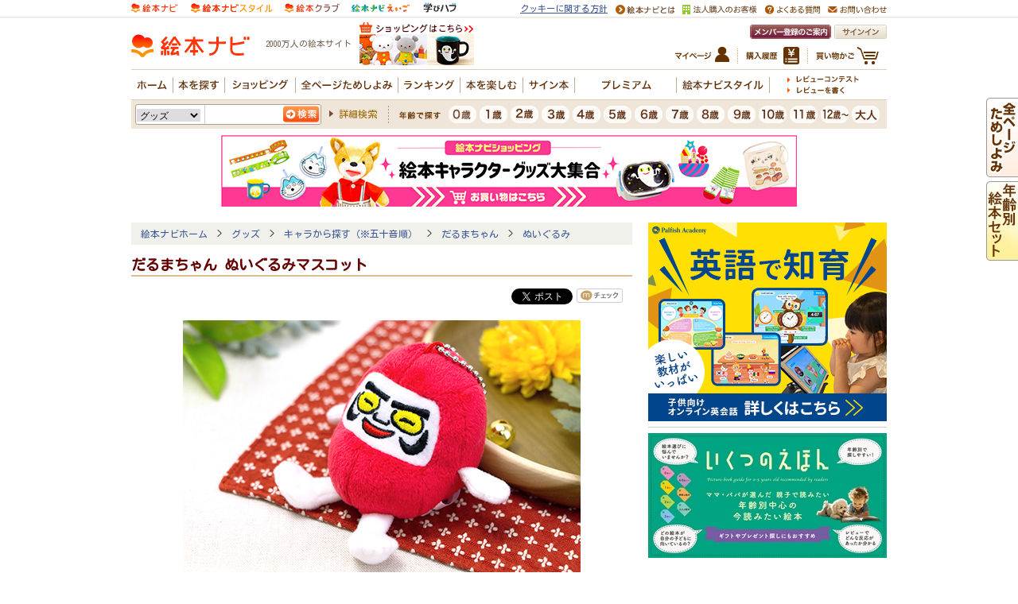

--- FILE ---
content_type: text/html
request_url: https://www.ehonnavi.net/shopping/item.asp?c=4582557585262&refsrc=gsw
body_size: 132507
content:

<!DOCTYPE HTML PUBLIC "-//W3C//DTD HTML 4.01 Transitional//EN" "http://www.w3.org/TR/html4/loose.dtd">
<html lang="ja" xmlns:og="http://ogp.me/ns#" xmlns:mixi="http://mixi-platform.com/ns#" xmlns:fb="http://ogp.me/ns/fb#">
<head>
<meta http-equiv="content-type" content="text/html; charset=Shift_JIS" />
<meta http-equiv="content-style-type" content="text/css" />
<meta http-equiv="content-script-type" content="text/javascript" />
<meta name="description" content="だるまちゃん ぬいぐるみマスコット：１９６７年以来、長年愛され続けている絵本「だるまちゃん」シリ...。：絵本と絵本キャラクターグッズのオンラインショップ。絵本ナビポイントも使えます。税込4999円以上で送料無料。" />
<meta name="keywords" content="だるまちゃん ぬいぐるみマスコット,絵本,えほん,児童書,童話,しかけ絵本,ポップアップ,図鑑,グッズ" />


<meta property="og:title" content="だるまちゃん ぬいぐるみマスコット | 絵本ナビ | グッズ・通販" />
<meta property="og:type" content="website" />
<meta property="og:site_name" content="絵本ナビ" />
<meta property="og:description" content="だるまちゃん ぬいぐるみマスコット：１９６７年以来、長年愛され続けている絵本「だるまちゃん」シリ...。：絵本と絵本キャラクターグッズのオンラインショップ。絵本ナビポイントも使えます。税込4999円以上で送料無料。" />
<meta property="og:image" content="https://www.ehonnavi.net/img_goods/510296466.jpg" />
<meta property="og:url" content="https://www.ehonnavi.net/shopping/item.asp?c=4582557585262" />
<meta property="fb:app_id" content="100889950008723">


<meta name="twitter:card" content="summary_large_image" />
<meta name="twitter:site" content="@EhonNavi" />
<meta name="twitter:title" content="だるまちゃん ぬいぐるみマスコット | 絵本ナビ | グッズ・通販" />
<meta name="twitter:description" content="だるまちゃん ぬいぐるみマスコット：１９６７年以来、長年愛され続けている絵本「だるまちゃん」シリ...。：絵本と絵本キャラクターグッズのオンラインショップ。絵本ナビポイントも使えます。税込4999円以上で送料無料。" />
<meta name="twitter:image" content="https://www.ehonnavi.net/shop/img_2/4990593233120_500_01.jpg" />
<meta name="cXenseParse:pageclass" content="article" />
<meta name="cXenseParse:recs:category" content="/shopping"/>


<link rel="canonical" href="https://www.ehonnavi.net/shopping/item.asp?c=4582557585262" />


<title>だるまちゃん ぬいぐるみマスコット | 絵本ナビ | グッズ・通販</title>

<link rel="stylesheet" type="text/css" href="/_css/ehonnavi_common_02.css">
<link rel="stylesheet" type="text/css" href="css/shop_class.css">
<link rel="stylesheet" type="text/css" href="css/shop_premiuninfo.css">



<style>
#shoppingLayout #itemDetail .information .ehonCart .inner ul.available_payment_methods {
    padding: 2px 0 0;
    border-top: #EBD8C5 1px solid;
}
#shoppingLayout #itemDetail .information .ehonCart .inner ul.available_payment_methods li.label {
	padding-left: 0px;
	font-size: 84%;
	float: none;
}
#shoppingLayout #itemDetail .information .ehonCart .inner ul.available_payment_methods li {
	padding-left: 10px;
	float: left;
	font-size: 84%;
	list-style-image: none;
	list-style-type: none;
	list-style-position: outside;
}
#shoppingLayout #itemDetail .information .ehonCart .inner ul.available_payment_methods li p {
	margin: 0 0 4px 0;
	width: 130px;
	font-weight: bold;
	color: #fff;
	border-color: #8E5C2F;
	background-color: #8E5C2F;
	border-radius: 3px;
	text-align: center;
	display: block;
}
#shoppingLayout #itemDetail .information .ehonCart .inner ul.available_payment_methods li p.not-use {
	border-color: #ddd;
	background-color: #ddd;
}
</style>

<!--[if IE]>
<link rel="stylesheet" type="text/css" href="/css/basic_ie.css">
<![endif]-->

<script type="text/javascript" src="/js/jquery-1.8.2.min.js"></script>
<script type="text/javascript" src="/js/jquery.outerClick.js"></script>
<script type="text/javascript" src="/js/function.js"></script>
<script type="text/javascript" src="/script.js"></script>
<script type="text/javascript" src="/js/fancybox/jquery.fancybox.pack.js"></script>

<script type="text/javascript" src="js/jquery.tile.js"></script>
<script type="text/javascript" src="js/jquery.socialbutton.js"></script>
<script type="text/javascript" src="js/itemlist.js"></script>
<script type="text/javascript" src="js/function_shopping.js"></script>

<style>
/**********************************************************
	#popupItemAlart
**********************************************************/
#popupItemAlart{
	display: none;
	position: fixed;
	width: 100%;
	height: 100%;
	left: 0;
	top: 0;
}
#popupItemAlart .inner{
	box-sizing: border-box;
	position: absolute;
	display: flex;
	flex-direction: column;
	justify-content: center;
	align-items: center;
	left: 50%;
	top: 50%;
	width: 500px;
	height: 300px;
	background: #fff;
	border: #FFA5A5 6px solid;
	box-shadow: 0 0 12px 6px rgba(0,0,0,0.1);
	transform: translate(-50%,-50%);
}
#popupItemAlart .inner p{
	margin: 15px 0;
	font-size: 18px;
	line-height: 160%;
}
#popupItemAlart .inner p.close{
	position: absolute;
	right: 10px;
	top: 10px;
	margin: 0;
}
#popupItemAlart .inner p a:hover{
	opacity: 0.7;
}
#popupItemAlart .inner p.btn{
	width: 280px;
}
#popupItemAlart .inner p.btn a{
	display: block;
	padding: 0 15px 0 0;
	background: url("/_img/ehonnavi_ehon/ico_arrow_popupitemalart.png") right 15px center no-repeat;
	border: #E72406 1px solid;
	border-radius: 20px;
	line-height: 38px;
	color: #000;
	font-size: 14px;
}
#popupItemAlart .inner p.btn a:hover{
	color: #000;
	text-decoration: none;
}
</style>
<script type="text/javascript">
    $(function() {

	// popupItemAlart
	$("a.soldOut").on("click",function(){
		$("#popupItemAlart").fadeIn();
		$.ajax({
			type: "post",
			url: "/_ajax_shop_item_alarm_request.asp",
			data: { jic: '4582557585262' }
		});
		return false;
	});
	$("#popupItemAlart p.close a").on("click",function(){
		$("#popupItemAlart").fadeOut();
		return false;
	});


		//コメントスクロール
		$.ajax({
			type: "get",
			url: "./ajax_comment_scroll.asp",
			data: { c: '4582557585262' },
			success: function (rData) {
				if(rData != ""){
					$("#comment_scroll").html(rData);

					var len = $(".shoppingPurchaserVoice ul li").length;
					if(len == 5){
						$(".shoppingPurchaserVoice ul").animate({"margin-top":0});
					}else if(len == 0){
						$(".shoppingPurchaserVoice").slideUp("200");
					}else if(len < 5){
						var h = len*62+(len-1)*5;
						$(".shoppingPurchaserVoice .inner").animate({"height":h});
						$(".shoppingPurchaserVoice ul").animate({"margin-top":0});
					}else{
						setInterval("setMyVoice()",4000);
					}
				}
			}
		});


    });

function setMyVoice(){
	$(".shoppingPurchaserVoice ul li:last-child").each(function(){
		$(".shoppingPurchaserVoice ul").prepend("<li style='display:none'>"+$(this).html()+"</li>");
		$(this).remove();
		$(".shoppingPurchaserVoice ul li:first-child").slideDown(500);
	});
}
</script>


<!--YDC -->
<script type="text/javascript">
	window._taboola = window._taboola || [];
	_taboola.push({article:'auto'});
	!function (e, f, u, i) {
	if (!document.getElementById(i)){
	  e.async = 1;
	  e.src = u;
	  e.id = i;
	  f.parentNode.insertBefore(e, f);
	}
	}(document.createElement('script'),
	document.getElementsByTagName('script')[0],
	'//cdn.taboola.com/libtrc/ehonnavinet/loader.js',
	'tb_loader_script');
</script>
<!--YDC -->


<link rel="stylesheet" type="text/css" href="/js/fancybox/jquery.fancybox.css">

<script type="text/javascript">

  var _gaq = _gaq || [];
  var pluginUrl = '//www.google-analytics.com/plugins/ga/inpage_linkid.js';
  _gaq.push(['_require', 'inpage_linkid', pluginUrl]);
  _gaq.push(['_setAccount', 'UA-4040586-6']);
  _gaq.push(['_setDomainName','none']);
  _gaq.push(['_setAllowLinker', true]);
  _gaq.push(['_trackPageview']);

  (function() {
    var ga = document.createElement('script'); ga.type = 'text/javascript'; ga.async = true;
    ga.src = ('https:' == document.location.protocol ? 'https://' : 'http://') + 'stats.g.doubleclick.net/dc.js';
    var s = document.getElementsByTagName('script')[0]; s.parentNode.insertBefore(ga, s);
  })();

</script>



<!-- Facebook Pixel Code -->
<script>
    !function (f, b, e, v, n, t, s) {
        if (f.fbq) return; n = f.fbq = function () {
            n.callMethod ?
n.callMethod.apply(n, arguments) : n.queue.push(arguments)
        };
        if (!f._fbq) f._fbq = n; n.push = n; n.loaded = !0; n.version = '2.0';
        n.queue = []; t = b.createElement(e); t.async = !0;
        t.src = v; s = b.getElementsByTagName(e)[0];
        s.parentNode.insertBefore(t, s)
    } (window, document, 'script',
'https://connect.facebook.net/en_US/fbevents.js');
    fbq('init', '1839341256096357');
    fbq('track', 'PageView');
</script>
<noscript>
 <img height="1" width="1" 
src="https://www.facebook.com/tr?id=1839341256096357&ev=PageView
&noscript=1"/>
</noscript>
<!-- End Facebook Pixel Code -->

<!-- A8tag Code -->
<script src="//statics.a8.net/a8sales/a8sales.js"></script>
<!-- End A8tag Code -->

<!-- Global site tag (gtag.js) - Google Ads: 616323926 -->
<script async src="https://www.googletagmanager.com/gtag/js?id=AW-616323926"></script>
<script>
  window.dataLayer = window.dataLayer || [];
  function gtag(){dataLayer.push(arguments);}
  gtag('js', new Date());

  gtag('config', 'AW-616323926');
</script>
<script async src="https://securepubads.g.doubleclick.net/tag/js/gpt.js"></script>
<script>
  window.googletag = window.googletag || {cmd: []};
  googletag.cmd.push(function() {
    googletag.defineSlot('/2261101/ehonnavi_pc:com_right_300x250_1', [300, 250], 'div-gpt-ad-pc-com-right1').addService(googletag.pubads()).setCollapseEmptyDiv(true);
    googletag.defineSlot('/2261101/ehonnavi_pc:com_right_300x250_2', [300, 250], 'div-gpt-ad-pc-com-right2').addService(googletag.pubads()).setCollapseEmptyDiv(true);
    googletag.defineSlot('/2261101/ehonnavi_pc:com_header_728x90_1', [728, 90], 'div-gpt-ad-pc-com-header1').addService(googletag.pubads()).setCollapseEmptyDiv(true);
    googletag.defineSlot('/2261101/ehonnavi_pc:age_right_300x250_1', [300, 250], 'div-gpt-ad-pc-age-right1').addService(googletag.pubads()).setCollapseEmptyDiv(true);
    googletag.defineSlot('/2261101/ehonnavi_pc:purchase_main_300x250_1', [300, 250], 'div-gpt-ad-pc-purchase-main1').addService(googletag.pubads()).setCollapseEmptyDiv(true);
    googletag.defineSlot('/2261101/ehonnavi_pc:purchase_main_300x250_2', [300, 250], 'div-gpt-ad-pc-purchase-main2').addService(googletag.pubads()).setCollapseEmptyDiv(true);
    googletag.pubads().enableSingleRequest();
    googletag.enableServices();
  });
</script>

<!-- LINE Tag Base Code -->
<!-- Do Not Modify -->
<script>
(function(g,d,o){
  g._ltq=g._ltq||[];g._lt=g._lt||function(){g._ltq.push(arguments)};
  var h=location.protocol==='https:'?'https://d.line-scdn.net':'http://d.line-cdn.net';
  var s=d.createElement('script');s.async=1;
  s.src=o||h+'/n/line_tag/public/release/v1/lt.js';
  var t=d.getElementsByTagName('script')[0];t.parentNode.insertBefore(s,t);
    })(window, document);
_lt('init', {
  customerType: 'lap',
  tagId: 'e2fd606c-baa3-4783-88b7-385ce9ac60df'
});
_lt('send', 'pv', ['e2fd606c-baa3-4783-88b7-385ce9ac60df']);
</script>
<noscript>
  <img height="1" width="1" style="display:none"
       src="https://tr.line.me/tag.gif?c_t=lap&t_id=e2fd606c-baa3-4783-88b7-385ce9ac60df&e=pv&noscript=1" />
</noscript>
<!-- End LINE Tag Base Code -->

<script language="javascript">
	strURL = location.href;
	if (strURL.indexOf("http://") > -1) {
		strURL = strURL.replace("http://", "https://");
		document.location.href = strURL;
	}
</script>

<script type="application/ld+json">
{"@context":"https://schema.org","@type":"BreadcrumbList","itemListElement":[{"@type":"ListItem","position":1,"name":"絵本ナビホーム","item":"https://www.ehonnavi.net/"},{"@type":"ListItem","position":2,"name":"グッズ","item":"https://www.ehonnavi.net/shopping/goods.asp"},{"@type":"ListItem","position":3,"name":"キャラから探す（※五十音順）","item":"https://www.ehonnavi.net//shopping/category.asp?n=6002"},{"@type":"ListItem","position":4,"name":"だるまちゃん","item":"https://www.ehonnavi.net//shopping/category.asp?n=1045"},{"@type":"ListItem","position":5,"name":"ぬいぐるみ","item":"https://www.ehonnavi.net//shopping/category.asp?n=1046"}]}
</script>
<style>
		.description_text_wrapper {
			position: relative;
			margin-bottom: 45px;
		}
		
		.description_text {
			height: 150px;
			overflow: hidden;
		}
		
		.show_more {
			position: absolute;
			bottom: 0px;
			left: 0px;
			width: 100%;
			height: 30px;
			padding-top: 60px;
			text-align: center;
			line-height: 30px;
			background: linear-gradient(180deg, rgb(255, 255, 255, 0) 0%, rgb(255, 255, 255, 1) 70%);
			cursor: pointer;
			transition: bottom 0.2s;
		}
		
		.active {
			background: none;
			bottom: -30px;
		}
		
		.description_text_wrapper .show_more span {
			background: #fff;
			border: #D7C8B8 1px solid;
			border-radius: 20px;
			line-height: 40px;
			text-align: center;
			padding: 10px 20px;
		}
	</style>
	<script>
		$(function() {
			$('.show_more').click(function() {
				var show_text = $(this).parent('.description_text_wrapper').find('.description_text');
				var small_height = 150 //This is initial height.
				var original_height = show_text.css({
					height: 'auto'
				}).height();

				show_text.height(small_height).animate({
					height: original_height
				}, 300, function() {
					show_text.height('auto');
				});
				$(this).hide();
			});
		})
	</script>

</head>

<body class="advancedsearch">


<!-- GA4 dataLayer -->
<script>
window.dataLayer = window.dataLayer || [];
dataLayer.push({
  event: "view_item",
  ecommerce: {
    items: [
     {
       item_name: "だるまちゃん ぬいぐるみマスコット",
       item_id: "4582557585262",
       price: 1100,
       item_category: "おもちゃ",
       item_category2: "ぬいぐるみ",
       item_category3: "ぬいぐるみ・マスコット",
       index: 1,
       quantity: 1
     }]
  }
});

function addToCart(itemId, itemName, price, itemCategory1, itemCategory2, itemCategory3) {
	window.dataLayer = window.dataLayer || [];
	dataLayer.push({ ecommerce: null });
	dataLayer.push({
		event: "add_to_cart",
		ecommerce: {
			items: [
			{
				item_id: itemId,
				item_name: itemName,
				price: price,
				item_category: itemCategory1,
				item_category: itemCategory2,
				item_category: itemCategory3,
				index: 1,
				quantity: 1,
				currency: "JPY"
			}]
		}
	});
}
</script>
<!-- GA4 dataLayer -->

<div id="wrapper">


<div class="adnw-left-col-728wrap">
    
<!--
<script src="https://ad.poly.admatrix.jp/api/polyAdsLoader.js?adUnitId=02cf1c136c8b243dc0eed5a37de3930a&p=%7B%22testMode%22%3Afalse%2C%22safeFrame%22%3Afalse%7D" async></script>
-->
<script src="https://www.ehonnavi.net/js/ehonnaviAdsLoader.js?id=02cf1c136c8b243dc0eed5a37de3930a" async></script>
</div>


<!--　コンテンツ　ここから-->

<table width="950" border="0" cellspacing="0" cellpadding="0">
<tr>
<td width="630" valign="top">
<!--　↓中身のレイアウトテーブル-->
<div id="topicPath_s">
	<a href='https://www.ehonnavi.net/'>絵本ナビホーム</a>&nbsp;&nbsp;&gt;&nbsp;&nbsp;<a href='https://www.ehonnavi.net/shopping/goods.asp'>グッズ</a>&nbsp;&nbsp;>&nbsp;&nbsp;<a href='/shopping/category.asp?n=6002'>キャラから探す（※五十音順）</a>&nbsp;&nbsp;&gt;&nbsp;&nbsp;<a href='/shopping/category.asp?n=1045'>だるまちゃん</a>&nbsp;&nbsp;&gt;&nbsp;&nbsp;<a href='/shopping/category.asp?n=1046'>ぬいぐるみ</a>
</div>
<div id="shoppingLayout" class="goods">



	<h1 class="item nv-contents">だるまちゃん ぬいぐるみマスコット</h1>


	<div id="itemDetail" class="goodsSub nv-contents">
		<div class="socialButtons clearfix">
			<div class="socialButtons">
		<ul class="inlineList">

			<li><a href="http://twitter.com/share" class="twitter-share-button" data-count="none" data-via="EhonNavi" data-lang="ja">Tweet</a><script type="text/javascript" charset="utf-8" src="//platform.twitter.com/widgets.js"></script></li>

			<li><a href="http://mixi.jp/share.pl" class="mixi-check-button" data-key="e34f4f4fea5749345c8b006f2673a5fc627c2c6f" data-button="button-1">mixiチェック</a><script type="text/javascript" src="//static.mixi.jp/js/share.js"></script></li>
			<li><div id="fb-root"></div>
<script>(function(d, s, id) {
  var js, fjs = d.getElementsByTagName(s)[0];
  if (d.getElementById(id)) {return;}
  js = d.createElement(s); js.id = id;
  js.src = "//connect.facebook.net/ja_JP/all.js#xfbml=1&appId=100889950008723";
  fjs.parentNode.insertBefore(js, fjs);
}(document, 'script', 'facebook-jssdk'));</script>


<div class="fb-like" data-layout="button_count" data-action="like" data-show-faces="false" data-share="false" data-href="https://www.ehonnavi.net/shopping/item.asp?c=4582557585262"></div>
</li>


		</ul>
	</div>


		</div>


		
		<p class="itemMainVisual "><img alt="だるまちゃん ぬいぐるみマスコット" src="/shop/img_2/4990593233120_500_01.jpg" style="max-width:630px;"></p>
		

		<div class="information clearfix">
			<p class="thumbnail"><img border="0" alt="だるまちゃん ぬいぐるみマスコット" src="/img_goods/510296466.jpg" style="max-width:240px; max-height:240px;"></p>
			<div class="ehonCart">
				<div class="inner">

				
					 	<div class="zaiko_exsist clearfix">
					 		<div class="zaiko_exsist_img" >
					 			<img width="20px" height="20px" alt="" src="/img/ico_stock_exists.png">
					 		</div>
						 	<div class="zaiko_exsist_txt" >
						 		<p>在庫あり</p>
						 	</div>
					 	</div>
				  

					<ul class="dispatch clearfix zaiko">
					
						<li style="color:#3E5796;">原則月曜から土曜は朝8時までの注文で当日発送</li>
						<li style="color:#3E5796;">※お届け日は翌日以降（<a target="_blank" href="/faq/ehonnavi/delivery120.html">詳しくはコチラ</a>）</li>

						
					</ul>

				
					<p class="price"><span class="title">税込価格</span>：&nbsp; <strong>&yen;1,100</strong>
					

					<ul class="dispatch clearfix">
					
					</ul>

				
					<form name="form1" id="form6" onsubmit="_gaq.push(['_linkByPost', this]);" action="https://www.ehonnavi.net/shopping/cart_in.asp" method="POST">
						<input type="hidden" name="QUANTITY" id="QUANTITY" value="1">
						<input type="hidden" name="ZEIKOMI_PRICE" id="ZEIKOMI_PRICE" value="1100">
						<input type="hidden" name="HONTAI_PRICE" id="HONTAI_PRICE" value="1000">
						<input type="hidden" name="WARIBIKI_RATE" id="WARIBIKI_RATE" value="0">
						<input type="hidden" name="JAN_CODE" id="JAN_CODE" value="4582557585262">
						<input type="hidden" name="RESERVED_FLG" id="RESERVED_FLG" value="0">
						<input type="hidden" name="LIMITED_QUANTITY_FLG" id="LIMITED_QUANTITY_FLG" value="0">
						<input type="hidden" name="MLOG_SEQ" id="MLOG_SEQ" value="0">

					
						<p class="m-spWidget01-bt"><input type="image" onmouseover="this.src = '/_img/ehonnavi_common_parts/m-spWidget01-bt-add-cart-on.gif';" onmouseout="this.src = '/_img/ehonnavi_common_parts/m-spWidget01-bt-add-cart.gif';" alt="買い物カゴへ入れる" src="/_img/ehonnavi_common_parts/m-spWidget01-bt-add-cart.gif" class="addToCart" onclick='addToCart(4582557585262, "だるまちゃん ぬいぐるみマスコット", 1100, "おもちゃ", "ぬいぐるみ", "ぬいぐるみ・マスコット")'></p>
						
					
					</form>





<style>
#shoppingLayout #itemDetail .information .ehonCart .inner ul.available_payment_methods {
    padding: 2px 0 0;
    border-top: #EBD8C5 1px solid;
}
#shoppingLayout #itemDetail .information .ehonCart .inner ul.available_payment_methods li.label {
	padding-left: 0px;
	font-size: 84%;
	float: none;
}
#shoppingLayout #itemDetail .information .ehonCart .inner ul.available_payment_methods li {
	padding-left: 10px;
	float: left;
	font-size: 84%;
	list-style-image: none;
	list-style-type: none;
	list-style-position: outside;
}
#shoppingLayout #itemDetail .information .ehonCart .inner ul.available_payment_methods li p {
	margin: 0 0 4px 0;
	width: 130px;
	font-weight: bold;
	color: #fff;
	border-color: #8E5C2F;
	background-color: #8E5C2F;
	border-radius: 3px;
	text-align: center;
	display: block;
}
#shoppingLayout #itemDetail .information .ehonCart .inner ul.available_payment_methods li p.not-use {
	border-color: #ddd;
	background-color: #ddd;
}
</style>
					<ul class="available_payment_methods clearfix">
						<li class="label">利用できる決済方法</li>
						<li><p>クレジットカード</p></li>
						<li><p>代金引換</p></li>
						<li><p>atone翌月後払い</p></li>
						<li><p>Amazon Pay</p></li>
						<li><p>ｄ払い</p></li>
					</ul><!-- //.available_payment_methods -->
					
						<p style="margin:0; padding-left:10px; font-size:80%; color:#d00;">※「ｄ払い」はスマートフォンからのみご利用いただけます。</p>
					

					<ul class="help clearfix">
						<li><a target="_blank" href="/ehonnavi_before.asp">お問い合わせの前に</a></li>
						<li><a target="_blank" href="/faq/ehonnavi/item010.html">在庫表示について</a></li>
					</ul><!-- //.help -->
				</div><!-- //.inner -->
			</div>

		</div><!-- // .information -->

		<div class="description">
			
			<p>商品コード：4582557585262</p>
			
		</div><!-- // .description -->






		
			<div class="itemVisualSettingText">
			

		<div class="description">
			<div class="description_text_wrapper"><div class="description_text hidden"><p>１９６７年以来、長年愛され続けている<a href="https://www.ehonnavi.net/shopping/category.asp?n=632" target="_blank">絵本「だるまちゃん」シリーズ</a>から、「だるまちゃん ぬいぐるみマスコット」が登場です。</p>

<p>癒し効果バツグンの、優しい笑顔のだるまちゃん。むにっとした柔らかい感触が、なんとも言えない気持ちよさです。<br />
ボールチェーンが付いているので、カバンにつけることができ、鈴が揺れるたびにちりりんと優しく響きます。<br />
だるまちゃんとお出かけすれば、なんだか良いことありそう♪　受験生へのプレゼントにもおすすめです。<br />
<br />
【サイズ】幅約60mm、高さ背伸びで約85mm・座りで約60mm、厚み約60mm<br />
【素　材】ポリエステル、綿</p>

<p><a href="https://www.ehonnavi.net/shopping/category.asp?n=1045" target="_blank"><strong>&gt;&gt;「だるまちゃん」コーナー</strong></a></p>

<p><a href="https://www.ehonnavi.net/shopping/category.asp?n=6043" target="_blank"><strong>&gt;&gt;「ぬいぐるみ・パペット」コーナー</strong></a></p>
</div><div class="show_more"><span>続きを読む</span></div></div>
		</div><!-- // .description -->


		
		<div class="thumbnailList">
			<ul>
			
				<li><img src="/shop/img_2/4990593233120_500_03.jpg" alt="だるまちゃん ぬいぐるみマスコットの商品画像2"></li>
			
				<li><img src="/shop/img_2/4990593233120_500_04.jpg" alt="だるまちゃん ぬいぐるみマスコットの商品画像3"></li>
			
			</ul>
		</div><!-- // .thumbnailList -->
		
		<div class="relationGoods">
			<h3>関連商品</h3>
			<ul class="clearfix">
		    
				<li>
					<a href="/shopping/item.asp?c=4582557585255&LID=TEM" class="thumbnail"><span><img src="/img_goods/100_510302909.jpg" height="100" width="100" alt="だるまちゃん ぬいぐるみS"></span></a>
					<span class="title"><a href="/shopping/item.asp?c=4582557585255&LID=TEM">だるまちゃん ぬいぐるみS</a></span>
					<span class="price">&yen;1,980（税込）</span>
				</li>
				
				<li>
					<a href="/shopping/item.asp?c=4573684500693&LID=TEM" class="thumbnail"><span><img src="/img_goods/100_510306467.jpg" height="100" width="100" alt="かみなりちゃん ぬいぐるみS"></span></a>
					<span class="title"><a href="/shopping/item.asp?c=4573684500693&LID=TEM">かみなりちゃん ぬいぐるみS</a></span>
					<span class="price">&yen;2,200（税込）</span>
				</li>
				
				<li>
					<a href="/shopping/item.asp?c=510306524X&LID=TEM" class="thumbnail"><span><img src="/img_goods/100_510306524.jpg" height="100" width="100" alt="だるまちゃん＆かみなりちゃん ぬいぐるみS"></span></a>
					<span class="title"><a href="/shopping/item.asp?c=510306524X&LID=TEM">だるまちゃん＆かみなりちゃん ぬいぐるみS</a></span>
					<span class="price">&yen;4,180（税込）</span>
				</li>
				
				<li>
					<a href="/shopping/item.asp?c=4582557585279&LID=TEM" class="thumbnail"><span><img src="/img_goods/100_510302911.jpg" height="100" width="100" alt="だるまちゃん お手玉 （笑い顔）"></span></a>
					<span class="title"><a href="/shopping/item.asp?c=4582557585279&LID=TEM">だるまちゃん お手玉 （笑い顔）</a></span>
					<span class="price">&yen;1,540（税込）</span>
				</li>
				
			</ul>
		</div><!-- // .relationGoods -->
	
		<div class="relationCategory clearfix">
			<h3>関連カテゴリ</h3>
			<p>
		<a href='/shopping/category.asp?n=6002'>キャラから探す（※五十音順）</a>&nbsp;&nbsp;&gt;&nbsp;&nbsp;<a href='/shopping/category.asp?n=1045'>だるまちゃん</a>&nbsp;&nbsp;&gt;&nbsp;&nbsp;<a href='/shopping/category.asp?n=1046'>ぬいぐるみ</a><br><a href='/shopping/category.asp?n=6001'>商品カテゴリから探す</a>&nbsp;&nbsp;&gt;&nbsp;&nbsp;<a href='/shopping/category.asp?n=432'>雑貨</a>&nbsp;&nbsp;&gt;&nbsp;&nbsp;<a href='/shopping/category.asp?n=4596'>マスコット</a><br><a href='/shopping/category.asp?n=6001'>商品カテゴリから探す</a>&nbsp;&nbsp;&gt;&nbsp;&nbsp;<a href='/shopping/category.asp?n=6043'>ぬいぐるみ・パペット</a>&nbsp;&nbsp;&gt;&nbsp;&nbsp;<a href='/shopping/category.asp?n=6045'>マスコット</a><br><a href='/shopping/category.asp?n=6000'>テーマ・特集</a>&nbsp;&nbsp;&gt;&nbsp;&nbsp;<a href='/shopping/category.asp?n=6527'>価格で選ぶ</a>&nbsp;&nbsp;&gt;&nbsp;&nbsp;<a href='/shopping/category.asp?n=6539'>500～1,500円</a><br><a href='/shopping/category.asp?n=6003'>作家から探す（※五十音順）</a>&nbsp;&nbsp;&gt;&nbsp;&nbsp;<a href='/shopping/category.asp?n=6591'>かこさとし</a>&nbsp;&nbsp;&gt;&nbsp;&nbsp;<a href='/shopping/category.asp?n=6592'>雑貨</a><br><a href='/shopping/category.asp?n=6003'>作家から探す（※五十音順）</a>&nbsp;&nbsp;&gt;&nbsp;&nbsp;<a href='/shopping/category.asp?n=6591'>かこさとし</a>&nbsp;&nbsp;&gt;&nbsp;&nbsp;<a href='/shopping/category.asp?n=6595'>ぬいぐるみ・マスコット</a><br><a href='/shopping/category.asp?n=6000'>テーマ・特集</a>&nbsp;&nbsp;&gt;&nbsp;&nbsp;<a href='/shopping/category.asp?n=6808'>【特集】「ありがとう」の言葉を添えて…母の日特集</a>&nbsp;&nbsp;&gt;&nbsp;&nbsp;<a href='/shopping/category.asp?n=6867'>ぬいぐるみ・マスコット</a><br><a href='/shopping/category.asp?n=6000'>テーマ・特集</a>&nbsp;&nbsp;&gt;&nbsp;&nbsp;<a href='/shopping/category.asp?n=7147'>【特集】2026年！お正月大特集</a>&nbsp;&nbsp;&gt;&nbsp;&nbsp;<a href='/shopping/category.asp?n=7148'>【グッズ】だるまグッズ大集合！</a><br><a href='/shopping/category.asp?n=6000'>テーマ・特集</a>&nbsp;&nbsp;&gt;&nbsp;&nbsp;<a href='/shopping/category.asp?n=8812'>【絵本ナビ×福音館】福音館のグッズと絵本、そろってます♪</a>&nbsp;&nbsp;&gt;&nbsp;&nbsp;<a href='/shopping/category.asp?n=8819'>ぬいぐるみ</a><br><a href='/shopping/category.asp?n=6000'>テーマ・特集</a>&nbsp;&nbsp;&gt;&nbsp;&nbsp;<a href='/shopping/category.asp?n=8812'>【絵本ナビ×福音館】福音館のグッズと絵本、そろってます♪</a>&nbsp;&nbsp;&gt;&nbsp;&nbsp;<a href='/shopping/category.asp?n=8814'>【作家】かこさとし</a>&nbsp;&nbsp;&gt;&nbsp;&nbsp;<a href='/shopping/category.asp?n=8839'>ぬいぐるみ</a><br><a href='/shopping/category.asp?n=6000'>テーマ・特集</a>&nbsp;&nbsp;&gt;&nbsp;&nbsp;<a href='/shopping/category.asp?n=8812'>【絵本ナビ×福音館】福音館のグッズと絵本、そろってます♪</a>&nbsp;&nbsp;&gt;&nbsp;&nbsp;<a href='/shopping/category.asp?n=8814'>【作家】かこさとし</a>&nbsp;&nbsp;&gt;&nbsp;&nbsp;<a href='/shopping/category.asp?n=8840'>雑貨</a>
			</p>
		</div><!-- // .relationCategory -->
	
		<div class="osusume clearfix">
			<h3>こちらもオススメ</h3>
			<ul>
			
				<li>
					<a href="/ehon00.asp?no=108720" class="thumbnail"><span><img src="/images/s_108720.jpg" border="0" alt="おふくさん"></span></a>
					<span class="body">「<a href="/ehon00.asp?no=108720">おふくさん</a>」<br />
					1月の定番絵本！　「福」がいっぱいの1年になりますように&nbsp;&nbsp;</span>
				</li>
			
				<li>
					<a href="/ehon00.asp?no=267632" class="thumbnail"><span><img src="/images/s_Ehon_267632.jpg" border="0" alt="おばけずし"></span></a>
					<span class="body">「<a href="/ehon00.asp?no=267632">おばけずし</a>」<br />
					なんと！ おばけも おすしが 大好き!?苅田澄子＆柴田ケイコのユーモア絵本&nbsp;&nbsp;</span>
				</li>
			
				<li>
					<a href="/ehon00.asp?no=155586" class="thumbnail"><span><img src="/images/s_155586.jpg" border="0" alt="いないいないばあ にゃあにゃのゆびにんぎょうセット"></span></a>
					<span class="body">「<a href="/ehon00.asp?no=155586">いないいないばあ にゃあにゃのゆびにんぎょうセット</a>」<br />
					日本一の絵本『いないいないばあ』からかわいい指人形付のギフトセットが登場！&nbsp;&nbsp;</span>
				</li>
			
				<li>
					<a href="/ehon00.asp?no=288894" class="thumbnail"><span><img src="/images/s_288894.jpg" border="0" alt="いぬがいた"></span></a>
					<span class="body">「<a href="/ehon00.asp?no=288894">いぬがいた</a>」<br />
					この絵本、主語は「いぬ」&nbsp;&nbsp;</span>
				</li>
			
			</ul>
		</div><!-- // .osusume -->
	

	<div style="margin-bottom: 10px;">
		<div class="_popIn_recommend_header">注目グッズ</div>
		
<style>
#item_gal_container {
  width: 100%;
  display: inline-flex;
  flex-wrap: wrap;
}
#item_gal_container .item_gal_item {
    width: 33%;
	margin: .5px;
}
#item_gal_container .item_gal_item img:hover {
    opacity: .8;
}
#item_gal_container .item_gal_item img {
    width: 100%;
}
@media screen and (max-width: 959px) {
}
@media screen and (max-width: 480px) {
}
</style>
<div id="item_gal_container">

	<div class="item_gal_item">
		<a href="https://www.ehonnavi.net/shopping/item.asp?c=4580698542373"
           class="nv-item-gallery">
			<img src="https://www.ehonnavi.net/img_goods/510306430.png"/>
            <span class="arrow item_arrow">
		</a>
	</div>

	<div class="item_gal_item">
		<a href="https://www.ehonnavi.net/shopping/item.asp?c=5103063174"
           class="nv-item-gallery">
			<img src="https://www.ehonnavi.net/img_goods/510306317.jpg"/>
            <span class="arrow item_arrow">
		</a>
	</div>

	<div class="item_gal_item">
		<a href="https://www.ehonnavi.net/shopping/item.asp?c=5103062496"
           class="nv-item-gallery">
			<img src="https://www.ehonnavi.net/shop/img_2/IMG_4912sjpg_600.jpg"/>
            <span class="arrow item_arrow">
		</a>
	</div>

	<div class="item_gal_item">
		<a href="https://www.ehonnavi.net/shopping/item.asp?c=4580698541017"
           class="nv-item-gallery">
			<img src="https://www.ehonnavi.net/shop/img_2/IMG_1958sjpg_600.jpg"/>
            <span class="arrow item_arrow">
		</a>
	</div>

	<div class="item_gal_item">
		<a href="https://www.ehonnavi.net/shopping/item.asp?c=5103062410"
           class="nv-item-gallery">
			<img src="https://www.ehonnavi.net/img_goods/510306241.jpg"/>
            <span class="arrow item_arrow">
		</a>
	</div>

	<div class="item_gal_item">
		<a href="https://www.ehonnavi.net/shopping/item.asp?c=4580698541475"
           class="nv-item-gallery">
			<img src="https://www.ehonnavi.net/shop/img_2/IMG_4043sjpg_600.jpg"/>
            <span class="arrow item_arrow">
		</a>
	</div>

	<div class="item_gal_item">
		<a href="https://www.ehonnavi.net/shopping/item.asp?c=4580698540720"
           class="nv-item-gallery">
			<img src="https://www.ehonnavi.net/shop/img_2/IMG_2616sjpg_600.jpg"/>
            <span class="arrow item_arrow">
		</a>
	</div>

	<div class="item_gal_item">
		<a href="https://www.ehonnavi.net/shopping/item.asp?c=4580698540645"
           class="nv-item-gallery">
			<img src="https://www.ehonnavi.net/shop/img_2/549bcbf5fc016fc23e79143a4112d3ff_600.jpg"/>
            <span class="arrow item_arrow">
		</a>
	</div>

	<div class="item_gal_item">
		<a href="https://www.ehonnavi.net/shopping/item.asp?c=5103060256"
           class="nv-item-gallery">
			<img src="https://www.ehonnavi.net/img_goods/510306025.jpg"/>
            <span class="arrow item_arrow">
		</a>
	</div>

	<div class="item_gal_item">
		<a href="https://www.ehonnavi.net/shopping/item.asp?c=4516657203894"
           class="nv-item-gallery">
			<img src="https://www.ehonnavi.net/shop/img_2/IMG_4598sjpg_600.jpg"/>
            <span class="arrow item_arrow">
		</a>
	</div>

	<div class="item_gal_item">
		<a href="https://www.ehonnavi.net/shopping/item.asp?c=5103060248"
           class="nv-item-gallery">
			<img src="https://www.ehonnavi.net/img_goods/510306024.jpg"/>
            <span class="arrow item_arrow">
		</a>
	</div>

	<div class="item_gal_item">
		<a href="https://www.ehonnavi.net/shopping/item.asp?c=4980862627514"
           class="nv-item-gallery">
			<img src="https://www.ehonnavi.net/shop/img_2/IMG_8739_202407_600.jpg"/>
            <span class="arrow item_arrow">
		</a>
	</div>

	<div class="item_gal_item">
		<a href="https://www.ehonnavi.net/shopping/item.asp?c=4580698541345"
           class="nv-item-gallery">
			<img src="https://www.ehonnavi.net/shop/img_2/IMG_3525sjpg_600.jpg"/>
            <span class="arrow item_arrow">
		</a>
	</div>

	<div class="item_gal_item">
		<a href="https://www.ehonnavi.net/shopping/item.asp?c=4580698540331"
           class="nv-item-gallery">
			<img src="https://www.ehonnavi.net/shop/img_2/IMG_9882_600_202407.jpg"/>
            <span class="arrow item_arrow">
		</a>
	</div>

	<div class="item_gal_item">
		<a href="https://www.ehonnavi.net/shopping/item.asp?c=5103065371"
           class="nv-item-gallery">
			<img src="https://www.ehonnavi.net/img_goods/510306537.jpg"/>
            <span class="arrow item_arrow">
		</a>
	</div>

</div>

	</div>

	</div><!-- // #itemDetail -->


    



</div><!-- // #shoppingLayout -->
<!--　↑中身のレイアウトテーブル-->
</td>



<td width="20"></td>



<td width="300" valign="top" align="center">

	<!--右側:レクタングル広告　ここから-->
    
	<!--
	<script src="https://ad.poly.admatrix.jp/api/polyAdsLoader.js?adUnitId=02cf1c136c8b243d9f78a3fbc6d08bf9&p=%7B%22testMode%22%3Afalse%2C%22safeFrame%22%3Afalse%7D" async></script>
	-->
	<div style="min-height: 250px;">
		<script src="https://www.ehonnavi.net/js/ehonnaviAdsLoader.js?id=02cf1c136c8b243d9f78a3fbc6d08bf9&width=300" async></script>
	</div>


<div style="text-align:left; margin:0 0 15px 0;">
	<hr style="height:1px; border-bottom:solid 1px #cccccc; border-top:none; border-left:none; border-right:none;">
    
<div style=" margin:0;"><a href="https://www.ehonnavi.net/pages/ikutsunoehon/"><img border="0" src="https://www.ehonnavi.net/_img/ehonnavi_top/kikaku_1422_300x60.jpg" alt="年齢別で絵本を探す いくつのえほん"></a></div>

</div>

<div style="text-align:left;">
    <div style=" margin:20px 0 15px 0; text-align:center;"><a href="http://www.ehonnavi.net/shopping/category.asp?n=2069" target="_blank"><img src="/img_ad/shop/shoprect_284_300x125.jpg" border="0" alt="">【絵本ナビ厳選】特別な絵本・児童書セット </a></div>
</div>

	<!--右側:レクタングル広告　ここまで-->

<!-- ↓右ナビ -->
<div id="shoppingIncidental">

    <!--カテゴリ一覧-->
	<div class='categoryLink'>
<dl>
 <dt>テーマ・特集</dt>
 <dd><a href='https://www.ehonnavi.net/shopping/category.asp?n=8666'>2026年カレンダー</a></dd> <dd><a href='https://www.ehonnavi.net/shopping/category.asp?n=7185'>【特集】2月といえば…？「節分」or「バレンタイン」</a></dd> <dd><a href='https://www.ehonnavi.net/shopping/category.asp?n=7114'>【プレゼントにおすすめ！】まとめ買いコーナー</a></dd> <dd><a href='https://www.ehonnavi.net/shopping/category.asp?n=2069'>★年齢別絵本セット＆学年別児童書セット</a></dd> <dd><a href='https://www.ehonnavi.net/shopping/category.asp?n=7773'>絵本ナビオリジナルグッズ</a></dd> <dd><a href='https://www.ehonnavi.net/shopping/category.asp?n=7112'>【ギフト】絵本ナビセレクト ギフトセット（絵本＆グッズ）</a></dd> <dd><a href='https://www.ehonnavi.net/shopping/category.asp?n=6120'>【在庫限り】残りわずかの早い者勝ちコーナー</a></dd> <dd><a href='https://www.ehonnavi.net/shopping/category.asp?n=1152'>【数量限定】著者サイン本</a></dd> <dd><a href='https://www.ehonnavi.net/shopping/category.asp?n=4872'>【数量限定】おまけ付絵本・グッズ</a></dd> <dd><a href='https://www.ehonnavi.net/shopping/category.asp?n=7074'>出産祝いおすすめギフト</a></dd> <dd><a href='https://www.ehonnavi.net/shopping/category.asp?n=8753'>紙芝居コーナー</a></dd> <dd><a href='https://www.ehonnavi.net/shopping/category.asp?n=8950'>人気グッズ一覧</a></dd></dl>
</div>
<div class='shoppingPurchaserVoice' id='comment_scroll'>

</div>
<div class='productCategory'>
<dl>
 <dt>商品カテゴリ</dt>
 <dd class=''>
     <span><a href='https://www.ehonnavi.net/shopping/category.asp?n=7852'>年齢別絵本＆児童書セット</a></span>
       <ul>           <li><a href='https://www.ehonnavi.net/shopping/category.asp?n=8721'>全冊セット</a></li>
           <li><a href='https://www.ehonnavi.net/shopping/category.asp?n=8722'>12冊セット</a></li>
           <li><a href='https://www.ehonnavi.net/shopping/category.asp?n=8723'>パパ向け 全冊セット</a></li>
           <li><a href='https://www.ehonnavi.net/shopping/category.asp?n=8724'>パパ向け 12冊セット</a></li>
       </ul> </dd>
 <dd class=''>
     <span><a href='https://www.ehonnavi.net/shopping/category.asp?n=7427'>絵本ナビオリジナルグッズ</a></span>
       <ul>           <li><a href='https://www.ehonnavi.net/shopping/category.asp?n=7592'>ロングセラー絵本マグカップ</a></li>
           <li><a href='https://www.ehonnavi.net/shopping/category.asp?n=8581'>プレート</a></li>
           <li><a href='https://www.ehonnavi.net/shopping/category.asp?n=9091'>ランチグッズ</a></li>
           <li><a href='https://www.ehonnavi.net/shopping/category.asp?n=9133'>つよいこグラス</a></li>
           <li><a href='https://www.ehonnavi.net/shopping/category.asp?n=8203'>メラミンカップ・トレー</a></li>
           <li><a href='https://www.ehonnavi.net/shopping/category.asp?n=7597'>タオル</a></li>
           <li><a href='https://www.ehonnavi.net/shopping/category.asp?n=9185'>ハンカチ・てぬぐい</a></li>
           <li><a href='https://www.ehonnavi.net/shopping/category.asp?n=7598'>ソックス</a></li>
           <li><a href='https://www.ehonnavi.net/shopping/category.asp?n=9090'>キッチングッズ</a></li>
           <li><a href='https://www.ehonnavi.net/shopping/category.asp?n=8206'>マスキングテープ・養生テープ</a></li>
           <li><a href='https://www.ehonnavi.net/shopping/category.asp?n=9121'>クリアファイル</a></li>
           <li><a href='https://www.ehonnavi.net/shopping/category.asp?n=9179'>雑貨</a></li>
           <li><a href='https://www.ehonnavi.net/shopping/category.asp?n=9089'>バッグ</a></li>
           <li><a href='https://www.ehonnavi.net/shopping/category.asp?n=9126'>ポーチ</a></li>
           <li><a href='https://www.ehonnavi.net/shopping/category.asp?n=8917'>インテリア</a></li>
           <li><a href='https://www.ehonnavi.net/shopping/category.asp?n=9140'>クッション</a></li>
           <li><a href='https://www.ehonnavi.net/shopping/category.asp?n=7593'>EHONTOTE（絵本トート）</a></li>
           <li><a href='https://www.ehonnavi.net/shopping/category.asp?n=7776'>あそべる絵本マルチタオル</a></li>
           <li><a href='https://www.ehonnavi.net/shopping/category.asp?n=7774'>ギフトセット</a></li>
           <li><a href='https://www.ehonnavi.net/shopping/category.asp?n=8216'>記念品におすすめ（お楽しみ会・運動会・卒園など）</a></li>
           <li><a href='https://www.ehonnavi.net/shopping/category.asp?n=7594'>ねないこだれだ</a></li>
           <li><a href='https://www.ehonnavi.net/shopping/category.asp?n=9092'>だるまさん</a></li>
           <li><a href='https://www.ehonnavi.net/shopping/category.asp?n=7850'>だるまちゃん</a></li>
           <li><a href='https://www.ehonnavi.net/shopping/category.asp?n=8008'>ねずみくんのチョッキ</a></li>
           <li><a href='https://www.ehonnavi.net/shopping/category.asp?n=7596'>ももんちゃん</a></li>
           <li><a href='https://www.ehonnavi.net/shopping/category.asp?n=9193'>あかちゃんがよろこぶしかけえほん</a></li>
           <li><a href='https://www.ehonnavi.net/shopping/category.asp?n=8985'>はじめての絵本 赤ちゃんから大人まで</a></li>
           <li><a href='https://www.ehonnavi.net/shopping/category.asp?n=9243'>ラッコのだっこちゃん</a></li>
           <li><a href='https://www.ehonnavi.net/shopping/category.asp?n=9172'>たいそうするゾウ</a></li>
           <li><a href='https://www.ehonnavi.net/shopping/category.asp?n=9163'>しろくまのいる生活</a></li>
           <li><a href='https://www.ehonnavi.net/shopping/category.asp?n=9214'>荒井真紀「花・果物・野菜」</a></li>
           <li><a href='https://www.ehonnavi.net/shopping/category.asp?n=9232'>中川貴雄</a></li>
           <li><a href='https://www.ehonnavi.net/shopping/category.asp?n=9233'>らぶいーず</a></li>
           <li><a href='https://www.ehonnavi.net/shopping/category.asp?n=9235'>もぐもぐもぐ</a></li>
           <li><a href='https://www.ehonnavi.net/shopping/category.asp?n=9252'>おばけなんてないさ</a></li>
           <li><a href='https://www.ehonnavi.net/shopping/category.asp?n=9257'>パンダとうさん</a></li>
       </ul> </dd>
 <dd class=''>
     <span><a href='https://www.ehonnavi.net/shopping/category.asp?n=8730'>ギフトセット</a></span>
       <ul>           <li><a href='https://www.ehonnavi.net/shopping/category.asp?n=8737'>★年齢別絵本セット＆学年別児童書セット</a></li>
           <li><a href='https://www.ehonnavi.net/shopping/category.asp?n=8738'>クリスマスに贈りたい絵本セット</a></li>
           <li><a href='https://www.ehonnavi.net/shopping/category.asp?n=8731'>【絵本ナビセレクト】ギフトセット</a></li>
           <li><a href='https://www.ehonnavi.net/shopping/category.asp?n=8732'>【絵本＆ぬいぐるみ】ギフトセット</a></li>
           <li><a href='https://www.ehonnavi.net/shopping/category.asp?n=8733'>【絵本キャラクター】定番ギフトセット</a></li>
           <li><a href='https://www.ehonnavi.net/shopping/category.asp?n=8741'>【絵本ナビオリジナルグッズ】ギフトセット</a></li>
           <li><a href='https://www.ehonnavi.net/shopping/category.asp?n=8736'>【作家で選ぶ】ギフトセット</a></li>
           <li><a href='https://www.ehonnavi.net/shopping/category.asp?n=8742'>【0歳の子へ】月齢別・絵本＆グッズセット</a></li>
           <li><a href='https://www.ehonnavi.net/shopping/category.asp?n=8911'>【年齢で選ぶ】ギフトセット（1歳～6歳）</a></li>
           <li><a href='https://www.ehonnavi.net/shopping/category.asp?n=8734'>好きな絵本にグッズをプラス！よくばりセレクトセット</a></li>
           <li><a href='https://www.ehonnavi.net/shopping/category.asp?n=8735'>好きなおもちゃに絵本をプラス！ぜいたくセレクトセット</a></li>
           <li><a href='https://www.ehonnavi.net/shopping/category.asp?n=8739'>贈り物に最適！豪華絵本セット</a></li>
           <li><a href='https://www.ehonnavi.net/shopping/category.asp?n=8787'>絵本ナビスタッフセレクト！図鑑セット</a></li>
           <li><a href='https://www.ehonnavi.net/shopping/category.asp?n=9209'>春に贈りたい絵本・紙芝居セット</a></li>
           <li><a href='https://www.ehonnavi.net/shopping/category.asp?n=9270'>【おまけ付】ギフトセット</a></li>
       </ul> </dd>
 <dd class=''>
     <span><a href='https://www.ehonnavi.net/shopping/category.asp?n=6043'>ぬいぐるみ・パペット</a></span>
       <ul>           <li><a href='https://www.ehonnavi.net/shopping/category.asp?n=6044'>ぬいぐるみ</a></li>
           <li><a href='https://www.ehonnavi.net/shopping/category.asp?n=7252'>あらえるぬいぐるみ</a></li>
           <li><a href='https://www.ehonnavi.net/shopping/category.asp?n=6045'>マスコット</a></li>
           <li><a href='https://www.ehonnavi.net/shopping/category.asp?n=6046'>パペット</a></li>
           <li><a href='https://www.ehonnavi.net/shopping/category.asp?n=6047'>絵本＆ぬいぐるみ・パペット・マスコットセット</a></li>
           <li><a href='https://www.ehonnavi.net/shopping/category.asp?n=8625'>ぬいぐるみバッジ</a></li>
           <li><a href='https://www.ehonnavi.net/shopping/category.asp?n=9021'>クッション</a></li>
           <li><a href='https://www.ehonnavi.net/shopping/category.asp?n=9275'>ソフビ人形</a></li>
       </ul> </dd>
 <dd class=''>
     <span><a href='https://www.ehonnavi.net/shopping/category.asp?n=1837'>マグカップ</a></span>
       <ul>       </ul> </dd>
 <dd class=''>
     <span><a href='https://www.ehonnavi.net/shopping/category.asp?n=7659'>Tシャツ</a></span>
       <ul>           <li><a href='https://www.ehonnavi.net/shopping/category.asp?n=7662'>Tシャツ（半袖）100㎝</a></li>
           <li><a href='https://www.ehonnavi.net/shopping/category.asp?n=7663'>Tシャツ（半袖）110㎝</a></li>
           <li><a href='https://www.ehonnavi.net/shopping/category.asp?n=7665'>Tシャツ（半袖）130㎝</a></li>
           <li><a href='https://www.ehonnavi.net/shopping/category.asp?n=7667'>Tシャツ（半袖）SS</a></li>
           <li><a href='https://www.ehonnavi.net/shopping/category.asp?n=7668'>Tシャツ（半袖）S</a></li>
           <li><a href='https://www.ehonnavi.net/shopping/category.asp?n=7669'>Tシャツ（半袖）M</a></li>
           <li><a href='https://www.ehonnavi.net/shopping/category.asp?n=7670'>Tシャツ（半袖）L・XL</a></li>
           <li><a href='https://www.ehonnavi.net/shopping/category.asp?n=7671'>Tシャツ（長袖）80㎝</a></li>
           <li><a href='https://www.ehonnavi.net/shopping/category.asp?n=7676'>Tシャツ（長袖）130㎝</a></li>
           <li><a href='https://www.ehonnavi.net/shopping/category.asp?n=7684'>【キャラ】ねないこだれだ</a></li>
           <li><a href='https://www.ehonnavi.net/shopping/category.asp?n=7686'>【キャラ】からすのパンやさん</a></li>
           <li><a href='https://www.ehonnavi.net/shopping/category.asp?n=9115'>【キャラ】はらぺこあおむし</a></li>
           <li><a href='https://www.ehonnavi.net/shopping/category.asp?n=8380'>【作家】せなけいこ</a></li>
           <li><a href='https://www.ehonnavi.net/shopping/category.asp?n=7691'>【作家】かこさとし</a></li>
           <li><a href='https://www.ehonnavi.net/shopping/category.asp?n=7693'>【作家】tupera tupera</a></li>
       </ul> </dd>
 <dd class=''>
     <span><a href='https://www.ehonnavi.net/shopping/category.asp?n=2767'>ソックス</a></span>
       <ul>       </ul> </dd>
 <dd class=''>
     <span><a href='https://www.ehonnavi.net/shopping/category.asp?n=1245'>ファッション</a></span>
       <ul>           <li><a href='https://www.ehonnavi.net/shopping/category.asp?n=1861'>帽子</a></li>
           <li><a href='https://www.ehonnavi.net/shopping/category.asp?n=7761'>ソックス</a></li>
           <li><a href='https://www.ehonnavi.net/shopping/category.asp?n=7762'>エプロン</a></li>
           <li><a href='https://www.ehonnavi.net/shopping/category.asp?n=7556'>ルームシューズ・ルームウェア</a></li>
           <li><a href='https://www.ehonnavi.net/shopping/category.asp?n=4845'>スタイ</a></li>
           <li><a href='https://www.ehonnavi.net/shopping/category.asp?n=4601'>ロンパース</a></li>
           <li><a href='https://www.ehonnavi.net/shopping/category.asp?n=4829'>Tシャツ（半袖）～80㎝</a></li>
           <li><a href='https://www.ehonnavi.net/shopping/category.asp?n=4830'>Tシャツ（半袖）90㎝</a></li>
           <li><a href='https://www.ehonnavi.net/shopping/category.asp?n=4831'>Tシャツ（半袖）100㎝</a></li>
           <li><a href='https://www.ehonnavi.net/shopping/category.asp?n=4832'>Tシャツ（半袖）110㎝</a></li>
           <li><a href='https://www.ehonnavi.net/shopping/category.asp?n=4833'>Tシャツ（半袖）120㎝</a></li>
           <li><a href='https://www.ehonnavi.net/shopping/category.asp?n=4834'>Tシャツ（半袖）130㎝</a></li>
           <li><a href='https://www.ehonnavi.net/shopping/category.asp?n=4835'>Tシャツ（半袖）140～160㎝</a></li>
           <li><a href='https://www.ehonnavi.net/shopping/category.asp?n=4838'>Tシャツ（半袖）SS</a></li>
           <li><a href='https://www.ehonnavi.net/shopping/category.asp?n=4839'>Tシャツ（半袖）S</a></li>
           <li><a href='https://www.ehonnavi.net/shopping/category.asp?n=4840'>Tシャツ（半袖）M</a></li>
           <li><a href='https://www.ehonnavi.net/shopping/category.asp?n=4841'>Tシャツ（半袖）L・XL</a></li>
           <li><a href='https://www.ehonnavi.net/shopping/category.asp?n=7134'>Tシャツ（長袖）80㎝</a></li>
           <li><a href='https://www.ehonnavi.net/shopping/category.asp?n=4954'>Tシャツ（長袖）130㎝</a></li>
           <li><a href='https://www.ehonnavi.net/shopping/category.asp?n=4955'>Tシャツ（長袖）140㎝</a></li>
           <li><a href='https://www.ehonnavi.net/shopping/category.asp?n=4958'>Tシャツ（長袖）S</a></li>
           <li><a href='https://www.ehonnavi.net/shopping/category.asp?n=4957'>Tシャツ（長袖）M</a></li>
           <li><a href='https://www.ehonnavi.net/shopping/category.asp?n=4956'>Tシャツ（長袖）L</a></li>
           <li><a href='https://www.ehonnavi.net/shopping/category.asp?n=7132'>Tシャツ（長袖）XL</a></li>
           <li><a href='https://www.ehonnavi.net/shopping/category.asp?n=7549'>【キャラ】ねないこだれだ</a></li>
           <li><a href='https://www.ehonnavi.net/shopping/category.asp?n=7550'>【キャラ】11ぴきのねこ</a></li>
           <li><a href='https://www.ehonnavi.net/shopping/category.asp?n=7576'>【キャラ】からすのパンやさん</a></li>
           <li><a href='https://www.ehonnavi.net/shopping/category.asp?n=7553'>【作家】かこさとし</a></li>
           <li><a href='https://www.ehonnavi.net/shopping/category.asp?n=7554'>【作家】五味太郎</a></li>
           <li><a href='https://www.ehonnavi.net/shopping/category.asp?n=7555'>【作家】tupera tupera</a></li>
       </ul> </dd>
 <dd class=''>
     <span><a href='https://www.ehonnavi.net/shopping/category.asp?n=1824'>ハンカチ・タオル・クッション他</a></span>
       <ul>           <li><a href='https://www.ehonnavi.net/shopping/category.asp?n=7928'>【絵本ナビオリジナル】タオル</a></li>
           <li><a href='https://www.ehonnavi.net/shopping/category.asp?n=9221'>【絵本ナビオリジナル】ハンカチ・てぬぐい</a></li>
           <li><a href='https://www.ehonnavi.net/shopping/category.asp?n=1825'>ウォッシュタオル・フェイスタオル</a></li>
           <li><a href='https://www.ehonnavi.net/shopping/category.asp?n=7284'>バスタオル・マルチタオル</a></li>
           <li><a href='https://www.ehonnavi.net/shopping/category.asp?n=2035'>ハンドタオル・ガーゼハンカチ</a></li>
           <li><a href='https://www.ehonnavi.net/shopping/category.asp?n=9186'>ハンカチ</a></li>
           <li><a href='https://www.ehonnavi.net/shopping/category.asp?n=7283'>ループ付タオル</a></li>
           <li><a href='https://www.ehonnavi.net/shopping/category.asp?n=6566'>てぬぐい・蚊帳ふきん</a></li>
           <li><a href='https://www.ehonnavi.net/shopping/category.asp?n=4608'>ブランケット・おくるみ</a></li>
           <li><a href='https://www.ehonnavi.net/shopping/category.asp?n=4610'>クッション・枕</a></li>
           <li><a href='https://www.ehonnavi.net/shopping/category.asp?n=7285'>タオルセット</a></li>
           <li><a href='https://www.ehonnavi.net/shopping/category.asp?n=7286'>その他</a></li>
       </ul> </dd>
 <dd class=''>
     <span><a href='https://www.ehonnavi.net/shopping/category.asp?n=1796'>バッグ・トートバッグ</a></span>
       <ul>       </ul> </dd>
 <dd class=''>
     <span><a href='https://www.ehonnavi.net/shopping/category.asp?n=8782'>エコバッグ</a></span>
       <ul>       </ul> </dd>
 <dd class=''>
     <span><a href='https://www.ehonnavi.net/shopping/category.asp?n=4602'>ポーチ</a></span>
       <ul>       </ul> </dd>
 <dd class=''>
     <span><a href='https://www.ehonnavi.net/shopping/category.asp?n=440'>ファッション雑貨</a></span>
       <ul>           <li><a href='https://www.ehonnavi.net/shopping/category.asp?n=6789'>ピンバッジ</a></li>
           <li><a href='https://www.ehonnavi.net/shopping/category.asp?n=4605'>ワッペン・ブローチ・バッジ</a></li>
           <li><a href='https://www.ehonnavi.net/shopping/category.asp?n=8214'>バッグ・トートバッグ</a></li>
           <li><a href='https://www.ehonnavi.net/shopping/category.asp?n=1801'>ランチトートバッグ・ミニトートバッグ</a></li>
           <li><a href='https://www.ehonnavi.net/shopping/category.asp?n=8215'>エコバッグ</a></li>
           <li><a href='https://www.ehonnavi.net/shopping/category.asp?n=6369'>プール・ビニールバッグ</a></li>
           <li><a href='https://www.ehonnavi.net/shopping/category.asp?n=1798'>リュック・ポシェット</a></li>
           <li><a href='https://www.ehonnavi.net/shopping/category.asp?n=7853'>通園・レッスン・シューズバッグ</a></li>
           <li><a href='https://www.ehonnavi.net/shopping/category.asp?n=2154'>巾着袋</a></li>
           <li><a href='https://www.ehonnavi.net/shopping/category.asp?n=7766'>ポーチ</a></li>
           <li><a href='https://www.ehonnavi.net/shopping/category.asp?n=7976'>財布・コインケース</a></li>
           <li><a href='https://www.ehonnavi.net/shopping/category.asp?n=7977'>定期入れ・パスケース</a></li>
           <li><a href='https://www.ehonnavi.net/shopping/category.asp?n=7883'>ヘアアクセサリー</a></li>
           <li><a href='https://www.ehonnavi.net/shopping/category.asp?n=7557'>ルームシューズ・ルームウェア</a></li>
           <li><a href='https://www.ehonnavi.net/shopping/category.asp?n=7561'>ソックス</a></li>
           <li><a href='https://www.ehonnavi.net/shopping/category.asp?n=7534'>エプロン</a></li>
           <li><a href='https://www.ehonnavi.net/shopping/category.asp?n=7562'>帽子</a></li>
           <li><a href='https://www.ehonnavi.net/shopping/category.asp?n=7584'>傘</a></li>
           <li><a href='https://www.ehonnavi.net/shopping/category.asp?n=6217'>その他</a></li>
       </ul> </dd>
 <dd class=''>
     <span><a href='https://www.ehonnavi.net/shopping/category.asp?n=423'>インテリア系</a></span>
       <ul>           <li><a href='https://www.ehonnavi.net/shopping/category.asp?n=6247'>タペストリー・ウォールデコ・モビール</a></li>
           <li><a href='https://www.ehonnavi.net/shopping/category.asp?n=4634'>プレミアム版画・複製画</a></li>
           <li><a href='https://www.ehonnavi.net/shopping/category.asp?n=4628'>版画・複製画</a></li>
           <li><a href='https://www.ehonnavi.net/shopping/category.asp?n=4630'>キッズインテリア</a></li>
           <li><a href='https://www.ehonnavi.net/shopping/category.asp?n=4631'>収納</a></li>
           <li><a href='https://www.ehonnavi.net/shopping/category.asp?n=8208'>本棚</a></li>
           <li><a href='https://www.ehonnavi.net/shopping/category.asp?n=4629'>ポスター・パネル</a></li>
           <li><a href='https://www.ehonnavi.net/shopping/category.asp?n=6221'>掛け時計・置き時計</a></li>
           <li><a href='https://www.ehonnavi.net/shopping/category.asp?n=4636'>置物・飾り系</a></li>
           <li><a href='https://www.ehonnavi.net/shopping/category.asp?n=8555'>カレンダー</a></li>
           <li><a href='https://www.ehonnavi.net/shopping/category.asp?n=4637'>いす</a></li>
           <li><a href='https://www.ehonnavi.net/shopping/category.asp?n=4635'>収納ロボ　ロビット</a></li>
           <li><a href='https://www.ehonnavi.net/shopping/category.asp?n=7428'>飾って楽しむクリスマス</a></li>
           <li><a href='https://www.ehonnavi.net/shopping/category.asp?n=9180'>フロアマット</a></li>
           <li><a href='https://www.ehonnavi.net/shopping/category.asp?n=9181'>クッション</a></li>
       </ul> </dd>
 <dd class=''>
     <span><a href='https://www.ehonnavi.net/shopping/category.asp?n=426'>ランチグッズ</a></span>
       <ul>           <li><a href='https://www.ehonnavi.net/shopping/category.asp?n=1214'>コップ（プラスチック製）</a></li>
           <li><a href='https://www.ehonnavi.net/shopping/category.asp?n=1208'>お弁当箱</a></li>
           <li><a href='https://www.ehonnavi.net/shopping/category.asp?n=1210'>カトラリー・お箸</a></li>
           <li><a href='https://www.ehonnavi.net/shopping/category.asp?n=1215'>水筒</a></li>
           <li><a href='https://www.ehonnavi.net/shopping/category.asp?n=1211'>ランチ巾着・コップ袋</a></li>
           <li><a href='https://www.ehonnavi.net/shopping/category.asp?n=1212'>ランチクロス</a></li>
           <li><a href='https://www.ehonnavi.net/shopping/category.asp?n=1213'>その他　ランチグッズ</a></li>
       </ul> </dd>
 <dd class=''>
     <span><a href='https://www.ehonnavi.net/shopping/category.asp?n=2276'>エプロン</a></span>
       <ul>       </ul> </dd>
 <dd class=''>
     <span><a href='https://www.ehonnavi.net/shopping/category.asp?n=427'>食器・キッチングッズ</a></span>
       <ul>           <li><a href='https://www.ehonnavi.net/shopping/category.asp?n=6057'>皿・ボウル</a></li>
           <li><a href='https://www.ehonnavi.net/shopping/category.asp?n=1834'>ランチプレート・プレート</a></li>
           <li><a href='https://www.ehonnavi.net/shopping/category.asp?n=7759'>マグカップ</a></li>
           <li><a href='https://www.ehonnavi.net/shopping/category.asp?n=6036'>グラス・つよいこグラス</a></li>
           <li><a href='https://www.ehonnavi.net/shopping/category.asp?n=6037'>カップ・プラコップ・タンブラー</a></li>
           <li><a href='https://www.ehonnavi.net/shopping/category.asp?n=1830'>カトラリー・お箸・レンゲ</a></li>
           <li><a href='https://www.ehonnavi.net/shopping/category.asp?n=4600'>ティーポット</a></li>
           <li><a href='https://www.ehonnavi.net/shopping/category.asp?n=1832'>ベビー･キッズ用食器</a></li>
           <li><a href='https://www.ehonnavi.net/shopping/category.asp?n=7763'>エプロン</a></li>
           <li><a href='https://www.ehonnavi.net/shopping/category.asp?n=4599'>キッチンファブリック</a></li>
           <li><a href='https://www.ehonnavi.net/shopping/category.asp?n=4598'>調理グッズ</a></li>
           <li><a href='https://www.ehonnavi.net/shopping/category.asp?n=6373'>ギフト</a></li>
       </ul> </dd>
 <dd class=''>
     <span><a href='https://www.ehonnavi.net/shopping/category.asp?n=432'>雑貨</a></span>
       <ul>           <li><a href='https://www.ehonnavi.net/shopping/category.asp?n=2806'>入れ物・ケース</a></li>
           <li><a href='https://www.ehonnavi.net/shopping/category.asp?n=7272'>巾着袋</a></li>
           <li><a href='https://www.ehonnavi.net/shopping/category.asp?n=1873'>定期入れ・パスケース</a></li>
           <li><a href='https://www.ehonnavi.net/shopping/category.asp?n=1851'>財布・コインケース</a></li>
           <li><a href='https://www.ehonnavi.net/shopping/category.asp?n=1850'>マグネット</a></li>
           <li><a href='https://www.ehonnavi.net/shopping/category.asp?n=4595'>キーホルダー・携帯グッズ</a></li>
           <li><a href='https://www.ehonnavi.net/shopping/category.asp?n=4596'>マスコット</a></li>
           <li><a href='https://www.ehonnavi.net/shopping/category.asp?n=9250'>アクリルスタンド</a></li>
           <li><a href='https://www.ehonnavi.net/shopping/category.asp?n=7583'>傘・レイングッズ</a></li>
           <li><a href='https://www.ehonnavi.net/shopping/category.asp?n=1874'>その他　雑貨</a></li>
       </ul> </dd>
 <dd class=''>
     <span><a href='https://www.ehonnavi.net/shopping/category.asp?n=428'>ステーショナリー（文房具）</a></span>
       <ul>           <li><a href='https://www.ehonnavi.net/shopping/category.asp?n=9084'>カレンダー</a></li>
           <li><a href='https://www.ehonnavi.net/shopping/category.asp?n=7760'>マスキングテープ</a></li>
           <li><a href='https://www.ehonnavi.net/shopping/category.asp?n=1688'>シール</a></li>
           <li><a href='https://www.ehonnavi.net/shopping/category.asp?n=1188'>クリアファイル</a></li>
           <li><a href='https://www.ehonnavi.net/shopping/category.asp?n=4589'>カード・ポストカード</a></li>
           <li><a href='https://www.ehonnavi.net/shopping/category.asp?n=8636'>えはがき絵本</a></li>
           <li><a href='https://www.ehonnavi.net/shopping/category.asp?n=1185'>メモ・一筆箋</a></li>
           <li><a href='https://www.ehonnavi.net/shopping/category.asp?n=4591'>ふせん</a></li>
           <li><a href='https://www.ehonnavi.net/shopping/category.asp?n=7819'>レターセット・封筒</a></li>
           <li><a href='https://www.ehonnavi.net/shopping/category.asp?n=8204'>ぽち袋</a></li>
           <li><a href='https://www.ehonnavi.net/shopping/category.asp?n=4575'>おりがみ</a></li>
           <li><a href='https://www.ehonnavi.net/shopping/category.asp?n=4594'>ぬりえ</a></li>
           <li><a href='https://www.ehonnavi.net/shopping/category.asp?n=2695'>色鉛筆・クレヨン</a></li>
           <li><a href='https://www.ehonnavi.net/shopping/category.asp?n=1190'>ペン・鉛筆</a></li>
           <li><a href='https://www.ehonnavi.net/shopping/category.asp?n=1191'>ペンケース</a></li>
           <li><a href='https://www.ehonnavi.net/shopping/category.asp?n=1187'>ノート・読書ノート・ベビーノート</a></li>
           <li><a href='https://www.ehonnavi.net/shopping/category.asp?n=2295'>ドリル（知育学習）</a></li>
           <li><a href='https://www.ehonnavi.net/shopping/category.asp?n=4592'>マグネット</a></li>
           <li><a href='https://www.ehonnavi.net/shopping/category.asp?n=1182'>その他　ステーショナリー</a></li>
           <li><a href='https://www.ehonnavi.net/shopping/category.asp?n=6563'>アドベントカレンダー＆飾りたい絵本</a></li>
       </ul> </dd>
 <dd class=''>
     <span><a href='https://www.ehonnavi.net/shopping/category.asp?n=4419'>マスキングテープ</a></span>
       <ul>       </ul> </dd>
 <dd class=''>
     <span><a href='https://www.ehonnavi.net/shopping/category.asp?n=424'>おもちゃ・知育玩具</a></span>
       <ul>           <li><a href='https://www.ehonnavi.net/shopping/category.asp?n=7907'>ぬいぐるみ・パペット</a></li>
           <li><a href='https://www.ehonnavi.net/shopping/category.asp?n=4621'>布絵本</a></li>
           <li><a href='https://www.ehonnavi.net/shopping/category.asp?n=4622'>布おもちゃ</a></li>
           <li><a href='https://www.ehonnavi.net/shopping/category.asp?n=4611'>ままごとセット・ごっこ遊び</a></li>
           <li><a href='https://www.ehonnavi.net/shopping/category.asp?n=4623'>あそべる絵本</a></li>
           <li><a href='https://www.ehonnavi.net/shopping/category.asp?n=6560'>木のおもちゃ</a></li>
           <li><a href='https://www.ehonnavi.net/shopping/category.asp?n=4612'>つみき</a></li>
           <li><a href='https://www.ehonnavi.net/shopping/category.asp?n=6806'>外遊びのおもちゃ</a></li>
           <li><a href='https://www.ehonnavi.net/shopping/category.asp?n=4624'>えほんトイっしょ</a></li>
           <li><a href='https://www.ehonnavi.net/shopping/category.asp?n=2327'>かるた</a></li>
           <li><a href='https://www.ehonnavi.net/shopping/category.asp?n=2331'>トランプ</a></li>
           <li><a href='https://www.ehonnavi.net/shopping/category.asp?n=4613'>木製パズル</a></li>
           <li><a href='https://www.ehonnavi.net/shopping/category.asp?n=2328'>パズル</a></li>
           <li><a href='https://www.ehonnavi.net/shopping/category.asp?n=4615'>音のでるおもちゃ</a></li>
           <li><a href='https://www.ehonnavi.net/shopping/category.asp?n=4625'>カード・ボードゲーム</a></li>
           <li><a href='https://www.ehonnavi.net/shopping/category.asp?n=6025'>ブロック・パーツ組み立て</a></li>
           <li><a href='https://www.ehonnavi.net/shopping/category.asp?n=4616'>ぬりえ</a></li>
           <li><a href='https://www.ehonnavi.net/shopping/category.asp?n=2332'>すごろく</a></li>
           <li><a href='https://www.ehonnavi.net/shopping/category.asp?n=4617'>おりがみ</a></li>
           <li><a href='https://www.ehonnavi.net/shopping/category.asp?n=4618'>ボール</a></li>
           <li><a href='https://www.ehonnavi.net/shopping/category.asp?n=6051'>お風呂であそべるおもちゃ</a></li>
           <li><a href='https://www.ehonnavi.net/shopping/category.asp?n=4619'>画材・工作</a></li>
           <li><a href='https://www.ehonnavi.net/shopping/category.asp?n=6026'>考えるあそび</a></li>
           <li><a href='https://www.ehonnavi.net/shopping/category.asp?n=6029'>ベビー向けおもちゃ</a></li>
           <li><a href='https://www.ehonnavi.net/shopping/category.asp?n=5136'>エド・インター</a></li>
           <li><a href='https://www.ehonnavi.net/shopping/category.asp?n=4626'>おそらの絵本</a></li>
           <li><a href='https://www.ehonnavi.net/shopping/category.asp?n=4999'>マグネット</a></li>
           <li><a href='https://www.ehonnavi.net/shopping/category.asp?n=7128'>ピタゴラスイッチ</a></li>
           <li><a href='https://www.ehonnavi.net/shopping/category.asp?n=7079'>お手玉・けん玉</a></li>
           <li><a href='https://www.ehonnavi.net/shopping/category.asp?n=4620'>その他</a></li>
       </ul> </dd>
 <dd class=''>
     <span><a href='https://www.ehonnavi.net/shopping/category.asp?n=6315'>あそべる絵本・自分で創る（図画・工作）</a></span>
       <ul>           <li><a href='https://www.ehonnavi.net/shopping/category.asp?n=6316'>遊べる絵本</a></li>
           <li><a href='https://www.ehonnavi.net/shopping/category.asp?n=6374'>創作キット</a></li>
           <li><a href='https://www.ehonnavi.net/shopping/category.asp?n=8765'>しかけ絵本</a></li>
           <li><a href='https://www.ehonnavi.net/shopping/category.asp?n=6317'>おりがみ</a></li>
           <li><a href='https://www.ehonnavi.net/shopping/category.asp?n=6318'>ぬりえ</a></li>
           <li><a href='https://www.ehonnavi.net/shopping/category.asp?n=8757'>自由研究におすすめ！実験キット</a></li>
           <li><a href='https://www.ehonnavi.net/shopping/category.asp?n=8763'>「小学館の図鑑NEOのクラフトぶっく」シリーズ</a></li>
           <li><a href='https://www.ehonnavi.net/shopping/category.asp?n=8766'>待ち時間に「ひまつぶし絵本」</a></li>
           <li><a href='https://www.ehonnavi.net/shopping/category.asp?n=8767'>音の出る絵本</a></li>
       </ul> </dd>
 <dd class=''>
     <span><a href='https://www.ehonnavi.net/shopping/category.asp?n=6008'>ギフト</a></span>
       <ul>           <li><a href='https://www.ehonnavi.net/shopping/category.asp?n=2737'>ギフトカタログ</a></li>
           <li><a href='https://www.ehonnavi.net/shopping/category.asp?n=6009'>出産お祝い</a></li>
           <li><a href='https://www.ehonnavi.net/shopping/category.asp?n=6104'>結婚お祝い</a></li>
           <li><a href='https://www.ehonnavi.net/shopping/category.asp?n=8588'>【絵本ナビセレクト】ギフトセット</a></li>
           <li><a href='https://www.ehonnavi.net/shopping/category.asp?n=6505'>【絵本＆ぬいぐるみ】ギフトセット</a></li>
           <li><a href='https://www.ehonnavi.net/shopping/category.asp?n=6509'>【絵本キャラクター】定番ギフトセット</a></li>
           <li><a href='https://www.ehonnavi.net/shopping/category.asp?n=8788'>【絵本ナビセレクト】図鑑セット</a></li>
           <li><a href='https://www.ehonnavi.net/shopping/category.asp?n=5000'>０歳の子へのプレゼント</a></li>
           <li><a href='https://www.ehonnavi.net/shopping/category.asp?n=5007'>１歳の子へのプレゼント</a></li>
           <li><a href='https://www.ehonnavi.net/shopping/category.asp?n=5008'>２歳の子へのプレゼント</a></li>
           <li><a href='https://www.ehonnavi.net/shopping/category.asp?n=5009'>３歳の子へのプレゼント</a></li>
           <li><a href='https://www.ehonnavi.net/shopping/category.asp?n=5033'>４歳の子へのプレゼント</a></li>
           <li><a href='https://www.ehonnavi.net/shopping/category.asp?n=5010'>５歳の子へのプレゼント</a></li>
           <li><a href='https://www.ehonnavi.net/shopping/category.asp?n=5011'>６歳の子へのプレゼント</a></li>
           <li><a href='https://www.ehonnavi.net/shopping/category.asp?n=5012'>小学１年生へのプレゼント</a></li>
           <li><a href='https://www.ehonnavi.net/shopping/category.asp?n=5013'>小学２年生へのプレゼント</a></li>
           <li><a href='https://www.ehonnavi.net/shopping/category.asp?n=5014'>小学３年生へのプレゼント</a></li>
           <li><a href='https://www.ehonnavi.net/shopping/category.asp?n=5015'>小学４年生へのプレゼント</a></li>
           <li><a href='https://www.ehonnavi.net/shopping/category.asp?n=5016'>小学５年生へのプレゼント</a></li>
           <li><a href='https://www.ehonnavi.net/shopping/category.asp?n=5017'>小学６年生へのプレゼント</a></li>
           <li><a href='https://www.ehonnavi.net/shopping/category.asp?n=5079'>大人の方へのプレゼント</a></li>
           <li><a href='https://www.ehonnavi.net/shopping/category.asp?n=6504'>お祝いに喜ばれるおすすめ絵本セット</a></li>
           <li><a href='https://www.ehonnavi.net/shopping/category.asp?n=6506'>作家で選ぶギフトセット</a></li>
           <li><a href='https://www.ehonnavi.net/shopping/category.asp?n=6507'>好きな絵本にグッズをプラス！よくばりセレクトセット</a></li>
           <li><a href='https://www.ehonnavi.net/shopping/category.asp?n=6508'>好きなおもちゃに絵本をプラス！ぜいたくセレクトセット</a></li>
           <li><a href='https://www.ehonnavi.net/shopping/category.asp?n=6524'>友達や家族へ贈るプレゼント（グッズ）</a></li>
           <li><a href='https://www.ehonnavi.net/shopping/category.asp?n=6525'>自分へ贈るプレゼント（グッズ）</a></li>
       </ul> </dd>
 <dd class=''>
     <span><a href='https://www.ehonnavi.net/shopping/category.asp?n=7694'>ベビーグッズ</a></span>
       <ul>           <li><a href='https://www.ehonnavi.net/shopping/category.asp?n=7782'>【月齢別・予算別】絵本＆グッズセット</a></li>
           <li><a href='https://www.ehonnavi.net/shopping/category.asp?n=7695'>ロンパース・ソックス</a></li>
           <li><a href='https://www.ehonnavi.net/shopping/category.asp?n=7696'>スタイ</a></li>
           <li><a href='https://www.ehonnavi.net/shopping/category.asp?n=7765'>雑貨</a></li>
           <li><a href='https://www.ehonnavi.net/shopping/category.asp?n=8014'>タオル類</a></li>
           <li><a href='https://www.ehonnavi.net/shopping/category.asp?n=7700'>ベビー用食器</a></li>
           <li><a href='https://www.ehonnavi.net/shopping/category.asp?n=7706'>ベビー向けおもちゃ</a></li>
           <li><a href='https://www.ehonnavi.net/shopping/category.asp?n=8590'>布絵本</a></li>
           <li><a href='https://www.ehonnavi.net/shopping/category.asp?n=8727'>ボードブック</a></li>
           <li><a href='https://www.ehonnavi.net/shopping/category.asp?n=7715'>ベビーカーグッズ</a></li>
           <li><a href='https://www.ehonnavi.net/shopping/category.asp?n=7764'>ベビーブック</a></li>
           <li><a href='https://www.ehonnavi.net/shopping/category.asp?n=7831'>ママ向けベビーグッズ</a></li>
           <li><a href='https://www.ehonnavi.net/shopping/category.asp?n=7711'>カタログギフト・名入れギフト</a></li>
           <li><a href='https://www.ehonnavi.net/shopping/category.asp?n=7868'>【絵本】０歳向け 絵本ベストセレクション</a></li>
           <li><a href='https://www.ehonnavi.net/shopping/category.asp?n=8638'>【絵本】出産のお祝いに贈りたい絵本</a></li>
           <li><a href='https://www.ehonnavi.net/shopping/category.asp?n=7867'>【絵本】お祝いに喜ばれるおすすめ絵本セット</a></li>
           <li><a href='https://www.ehonnavi.net/shopping/category.asp?n=7865'>【絵本】だいすきお母さん絵本</a></li>
           <li><a href='https://www.ehonnavi.net/shopping/category.asp?n=8018'>【絵本】ママが泣ける絵本</a></li>
           <li><a href='https://www.ehonnavi.net/shopping/category.asp?n=8691'>【絵本】妊娠中に読みたい、胎教にいい絵本</a></li>
           <li><a href='https://www.ehonnavi.net/shopping/category.asp?n=8692'>【絵本】わらべうた、童謡の絵本</a></li>
           <li><a href='https://www.ehonnavi.net/shopping/category.asp?n=8651'>【本】子どもと楽しむ！手遊び・遊び歌</a></li>
           <li><a href='https://www.ehonnavi.net/shopping/category.asp?n=8649'>【本】絵本と一緒に贈りたくなる育児本</a></li>
           <li><a href='https://www.ehonnavi.net/shopping/category.asp?n=8640'>【本】子育てを応援する本（育児・からだ・こころ）</a></li>
           <li><a href='https://www.ehonnavi.net/shopping/category.asp?n=8768'>メッセージカード</a></li>
       </ul> </dd>
 <dd class=''>
     <span><a href='https://www.ehonnavi.net/shopping/category.asp?n=6464'>英語版・洋書セレクション</a></span>
       <ul>       </ul> </dd>
 <dd class=''>
     <span><a href='https://www.ehonnavi.net/shopping/category.asp?n=7864'>まとめ買いにおすすめ</a></span>
       <ul>       </ul> </dd>
 <dd class=''>
     <span><a href='https://www.ehonnavi.net/shopping/category.asp?n=6546'>クリスマスギフト</a></span>
       <ul>           <li><a href='https://www.ehonnavi.net/shopping/category.asp?n=7809'>【絵本セット】年齢別・学年別絵本セット</a></li>
           <li><a href='https://www.ehonnavi.net/shopping/category.asp?n=9019'>【絵本＆グッズ】限定商品</a></li>
           <li><a href='https://www.ehonnavi.net/shopping/category.asp?n=7815'>【グッズ】アドベントカレンダー</a></li>
           <li><a href='https://www.ehonnavi.net/shopping/category.asp?n=8248'>【グッズ】クリスマスタペストリー</a></li>
           <li><a href='https://www.ehonnavi.net/shopping/category.asp?n=7807'>【絵本＆グッズ】絵本ナビセレクトセット</a></li>
           <li><a href='https://www.ehonnavi.net/shopping/category.asp?n=8582'>【絵本】クリスマスに贈りたい絵本セット</a></li>
           <li><a href='https://www.ehonnavi.net/shopping/category.asp?n=7813'>【グッズ】絵本ナビオリジナルグッズ</a></li>
           <li><a href='https://www.ehonnavi.net/shopping/category.asp?n=7811'>【グッズ】まとめ買いコーナー</a></li>
           <li><a href='https://www.ehonnavi.net/shopping/category.asp?n=7814'>【絵本】クリスマス洋書</a></li>
           <li><a href='https://www.ehonnavi.net/shopping/category.asp?n=8249'>【絵本・グッズ】数量限定おまけ付</a></li>
           <li><a href='https://www.ehonnavi.net/shopping/category.asp?n=7798'>【絵本】クリスマスに読みたい絵本</a></li>
           <li><a href='https://www.ehonnavi.net/shopping/category.asp?n=7796'>【絵本】小さい子向けクリスマス絵本</a></li>
           <li><a href='https://www.ehonnavi.net/shopping/category.asp?n=7795'>【絵本】小学生に贈るクリスマスの絵本</a></li>
           <li><a href='https://www.ehonnavi.net/shopping/category.asp?n=7799'>【読み物】クリスマスを味わう読み物</a></li>
           <li><a href='https://www.ehonnavi.net/shopping/category.asp?n=7800'>【絵本】クリスマスを知ろう</a></li>
           <li><a href='https://www.ehonnavi.net/shopping/category.asp?n=7801'>【絵本】あの人気者もクリスマス！</a></li>
           <li><a href='https://www.ehonnavi.net/shopping/category.asp?n=7802'>【絵本】サンタクロース大活躍！</a></li>
           <li><a href='https://www.ehonnavi.net/shopping/category.asp?n=7803'>【絵本】静かに楽しむクリスマス</a></li>
           <li><a href='https://www.ehonnavi.net/shopping/category.asp?n=7804'>【絵本】世界のクリスマス</a></li>
           <li><a href='https://www.ehonnavi.net/shopping/category.asp?n=7805'>【絵本】クリスマスのおはなし会におすすめ！</a></li>
           <li><a href='https://www.ehonnavi.net/shopping/category.asp?n=7806'>【絵本】サンタクロースに会いたい子どもたちへ</a></li>
           <li><a href='https://www.ehonnavi.net/shopping/category.asp?n=7808'>【グッズ】好きなキャラクター別に選ぶ</a></li>
           <li><a href='https://www.ehonnavi.net/shopping/category.asp?n=7810'>【絵本＆グッズ】ぬくぬく過ごす</a></li>
           <li><a href='https://www.ehonnavi.net/shopping/category.asp?n=7812'>【グッズ】価格で選ぶ</a></li>
           <li><a href='https://www.ehonnavi.net/shopping/category.asp?n=8583'>【グッズ】カードゲーム</a></li>
       </ul> </dd>
 <dd class=''>
     <span><a href='https://www.ehonnavi.net/shopping/category.asp?n=7914'>保育園・幼稚園・児童クラブおすすめ</a></span>
       <ul>       </ul> </dd>
 <dd class=''>
     <span><a href='https://www.ehonnavi.net/shopping/category.asp?n=8052'>年齢から探す</a></span>
       <ul>       </ul> </dd>
 <dd class=''>
     <span><a href='https://www.ehonnavi.net/shopping/category.asp?n=8348'>本から探す</a></span>
       <ul>       </ul> </dd>
</dl>
</div>
<div class='characterList'>
 <dl class='clearfix'>
     <dt><a href='https://www.ehonnavi.net/shopping/category.asp?n=6002' class='top'>キャラクター</a>
         <span class='close'>閉じる</span>
         <span class='open'>開く</span>
     </dt>
         <dd class='open'>
           <a href='https://www.ehonnavi.net/shopping/category.asp?n=19'>バムとケロ　★pick up!★</a></dd>         <dd class='open'>
           <a href='https://www.ehonnavi.net/shopping/category.asp?n=6888'>ねないこだれだ　★pick up!★</a></dd>         <dd class='open'>
           <a href='https://www.ehonnavi.net/shopping/category.asp?n=9093'>だるまさん　★pick up!★</a></dd>         <dd class='open'>
           <a href='https://www.ehonnavi.net/shopping/category.asp?n=8623'>パンどろぼう　★pick up!★</a></dd>         <dd class='open'>
           <a href='https://www.ehonnavi.net/shopping/category.asp?n=9215'>あかちゃんのあそびえほん</a></dd>         <dd class='open'>
           <a href='https://www.ehonnavi.net/shopping/category.asp?n=8912'>いつつごうさぎ</a></dd>         <dd>
           <a href='https://www.ehonnavi.net/shopping/category.asp?n=8207'>おおきなかぶ</a></dd>         <dd>
           <a href='https://www.ehonnavi.net/shopping/category.asp?n=1381'>おさるのジョージ</a></dd>         <dd>
           <a href='https://www.ehonnavi.net/shopping/category.asp?n=7003'>おしりたんてい</a></dd>         <dd>
           <a href='https://www.ehonnavi.net/shopping/category.asp?n=8991'>おちゃのじかんにきたとら</a></dd>         <dd>
           <a href='https://www.ehonnavi.net/shopping/category.asp?n=9251'>おばけなんてないさ</a></dd>         <dd>
           <a href='https://www.ehonnavi.net/shopping/category.asp?n=8639'>がたんごとんがたんごとん</a></dd>         <dd>
           <a href='https://www.ehonnavi.net/shopping/category.asp?n=8'>がまくんとかえるくん</a></dd>         <dd>
           <a href='https://www.ehonnavi.net/shopping/category.asp?n=1612'>からすのパンやさん</a></dd>         <dd>
           <a href='https://www.ehonnavi.net/shopping/category.asp?n=7647'>きんぎょがにげた</a></dd>         <dd>
           <a href='https://www.ehonnavi.net/shopping/category.asp?n=9015'>くだものさん</a></dd>         <dd>
           <a href='https://www.ehonnavi.net/shopping/category.asp?n=9'>くまのがっこう ジャッキー</a></dd>         <dd>
           <a href='https://www.ehonnavi.net/shopping/category.asp?n=8282'>くまの子ウーフ</a></dd>         <dd>
           <a href='https://www.ehonnavi.net/shopping/category.asp?n=236'>ぐるんぱのようちえん</a></dd>         <dd>
           <a href='https://www.ehonnavi.net/shopping/category.asp?n=11'>こぐまちゃん</a></dd>         <dd>
           <a href='https://www.ehonnavi.net/shopping/category.asp?n=7373'>こんとあき</a></dd>         <dd>
           <a href='https://www.ehonnavi.net/shopping/category.asp?n=271'>11ぴきのねこ</a></dd>         <dd>
           <a href='https://www.ehonnavi.net/shopping/category.asp?n=9153'>しろくまきょうだい</a></dd>         <dd>
           <a href='https://www.ehonnavi.net/shopping/category.asp?n=9002'>しろくまのパンツ</a></dd>         <dd>
           <a href='https://www.ehonnavi.net/shopping/category.asp?n=359'>スイミー</a></dd>         <dd>
           <a href='https://www.ehonnavi.net/shopping/category.asp?n=2946'>スヌーピー</a></dd>         <dd>
           <a href='https://www.ehonnavi.net/shopping/category.asp?n=2563'>ぞうくんのさんぽ</a></dd>         <dd>
           <a href='https://www.ehonnavi.net/shopping/category.asp?n=9171'>たいそうするゾウ</a></dd>         <dd>
           <a href='https://www.ehonnavi.net/shopping/category.asp?n=1045'>だるまちゃん</a></dd>         <dd>
           <a href='https://www.ehonnavi.net/shopping/category.asp?n=8576'>ちいさいおうち</a></dd>         <dd>
           <a href='https://www.ehonnavi.net/shopping/category.asp?n=9187'>チリとチリリ</a></dd>         <dd>
           <a href='https://www.ehonnavi.net/shopping/category.asp?n=9269'>どうぞのいす</a></dd>         <dd>
           <a href='https://www.ehonnavi.net/shopping/category.asp?n=17'>どろんこハリー</a></dd>         <dd>
           <a href='https://www.ehonnavi.net/shopping/category.asp?n=4739'>ねずみくんのチョッキ</a></dd>         <dd>
           <a href='https://www.ehonnavi.net/shopping/category.asp?n=2713'>ノラネコぐんだん</a></dd>         <dd>
           <a href='https://www.ehonnavi.net/shopping/category.asp?n=1088'>ノンタン</a></dd>         <dd>
           <a href='https://www.ehonnavi.net/shopping/category.asp?n=9057'>パパ、お月さまとって！</a></dd>         <dd>
           <a href='https://www.ehonnavi.net/shopping/category.asp?n=7470'>ばばばあちゃん</a></dd>         <dd>
           <a href='https://www.ehonnavi.net/shopping/category.asp?n=5'>はらぺこあおむし</a></dd>         <dd>
           <a href='https://www.ehonnavi.net/shopping/category.asp?n=9258'>パンダとうさん</a></dd>         <dd>
           <a href='https://www.ehonnavi.net/shopping/category.asp?n=9065'>パンダのおさじ</a></dd>         <dd>
           <a href='https://www.ehonnavi.net/shopping/category.asp?n=6920'>ピーターラビット</a></dd>         <dd>
           <a href='https://www.ehonnavi.net/shopping/category.asp?n=1578'>ピヨピヨシリーズ</a></dd>         <dd>
           <a href='https://www.ehonnavi.net/shopping/category.asp?n=8952'>ぶうとぴょん</a></dd>         <dd>
           <a href='https://www.ehonnavi.net/shopping/category.asp?n=6701'>ブラックベア</a></dd>         <dd>
           <a href='https://www.ehonnavi.net/shopping/category.asp?n=7023'>フレデリック</a></dd>         <dd>
           <a href='https://www.ehonnavi.net/shopping/category.asp?n=6049'>ほげちゃん</a></dd>         <dd>
           <a href='https://www.ehonnavi.net/shopping/category.asp?n=2822'>星の王子さま</a></dd>         <dd>
           <a href='https://www.ehonnavi.net/shopping/category.asp?n=8593'>ポコポコ</a></dd>         <dd>
           <a href='https://www.ehonnavi.net/shopping/category.asp?n=9050'>マクミラン・アリス</a></dd>         <dd>
           <a href='https://www.ehonnavi.net/shopping/category.asp?n=6700'>ミッフィー</a></dd>         <dd>
           <a href='https://www.ehonnavi.net/shopping/category.asp?n=1757'>ムーミン</a></dd>         <dd>
           <a href='https://www.ehonnavi.net/shopping/category.asp?n=8281'>めがねうさぎ</a></dd>         <dd>
           <a href='https://www.ehonnavi.net/shopping/category.asp?n=2208'>もぐ もぐ もぐ</a></dd>         <dd>
           <a href='https://www.ehonnavi.net/shopping/category.asp?n=7497'>ももんちゃん</a></dd>         <dd>
           <a href='https://www.ehonnavi.net/shopping/category.asp?n=27'>リサとガスパール</a></dd>         <dd>
           <a href='https://www.ehonnavi.net/shopping/category.asp?n=1147'>わたしのワンピース</a></dd>         <dd>
           <a href='https://www.ehonnavi.net/shopping/category.asp?n=4422'>ラッコのだっこちゃん</a></dd>         <dd>
           <a href='https://www.ehonnavi.net/shopping/category.asp?n=6330'>らぶいーず</a></dd></dl>
</div>
<div class='characterList'>
 <dl class='clearfix'>
     <dt><a href='https://www.ehonnavi.net/shopping/category.asp?n=6003' class='top'>作家</a>
         <span class='close'>閉じる</span>
         <span class='open'>開く</span>
     </dt>
         <dd class='open'>
           <a href='https://www.ehonnavi.net/shopping/category.asp?n=8696'>アーノルド・ローベル</a></dd>         <dd class='open'>
           <a href='https://www.ehonnavi.net/shopping/category.asp?n=7477'>新井洋行</a></dd>         <dd class='open'>
           <a href='https://www.ehonnavi.net/shopping/category.asp?n=9119'>荒井真紀</a></dd>         <dd class='open'>
           <a href='https://www.ehonnavi.net/shopping/category.asp?n=7783'>市原淳</a></dd>         <dd class='open'>
           <a href='https://www.ehonnavi.net/shopping/category.asp?n=8283'>ヴァージニア・リー・バートン</a></dd>         <dd class='open'>
           <a href='https://www.ehonnavi.net/shopping/category.asp?n=9164'>えちがわのりゆき</a></dd>         <dd>
           <a href='https://www.ehonnavi.net/shopping/category.asp?n=8599'>エリック・カール</a></dd>         <dd>
           <a href='https://www.ehonnavi.net/shopping/category.asp?n=7834'>おくはらゆめ</a></dd>         <dd>
           <a href='https://www.ehonnavi.net/shopping/category.asp?n=9098'>かがくいひろし</a></dd>         <dd>
           <a href='https://www.ehonnavi.net/shopping/category.asp?n=6591'>かこさとし</a></dd>         <dd>
           <a href='https://www.ehonnavi.net/shopping/category.asp?n=30'>五味太郎</a></dd>         <dd>
           <a href='https://www.ehonnavi.net/shopping/category.asp?n=12'>コロボックル</a></dd>         <dd>
           <a href='https://www.ehonnavi.net/shopping/category.asp?n=7903'>ザ・キャビンカンパニー</a></dd>         <dd>
           <a href='https://www.ehonnavi.net/shopping/category.asp?n=9105'>柴田ケイコ</a></dd>         <dd>
           <a href='https://www.ehonnavi.net/shopping/category.asp?n=2481'>せなけいこ</a></dd>         <dd>
           <a href='https://www.ehonnavi.net/shopping/category.asp?n=9134'>serico</a></dd>         <dd>
           <a href='https://www.ehonnavi.net/shopping/category.asp?n=4903'>tupera tupera（ツペラ ツペラ）</a></dd>         <dd>
           <a href='https://www.ehonnavi.net/shopping/category.asp?n=1700'>ディック・ブルーナ</a></dd>         <dd>
           <a href='https://www.ehonnavi.net/shopping/category.asp?n=2967'>中川貴雄</a></dd>         <dd>
           <a href='https://www.ehonnavi.net/shopping/category.asp?n=2571'>林明子</a></dd>         <dd>
           <a href='https://www.ehonnavi.net/shopping/category.asp?n=9006'>堀内 誠一</a></dd>         <dd>
           <a href='https://www.ehonnavi.net/shopping/category.asp?n=8516'>松田奈那子</a></dd>         <dd>
           <a href='https://www.ehonnavi.net/shopping/category.asp?n=6495'>三浦太郎</a></dd>         <dd>
           <a href='https://www.ehonnavi.net/shopping/category.asp?n=9194'>ひらぎみつえ</a></dd>         <dd>
           <a href='https://www.ehonnavi.net/shopping/category.asp?n=8633'>やまわきゆりこ</a></dd>         <dd>
           <a href='https://www.ehonnavi.net/shopping/category.asp?n=6484'>ヨシタケシンスケ</a></dd>         <dd>
           <a href='https://www.ehonnavi.net/shopping/category.asp?n=4995'>よねづゆうすけ</a></dd>         <dd>
           <a href='https://www.ehonnavi.net/shopping/category.asp?n=1397'>レオ・レオニ</a></dd></dl>
</div>




<!-- ********** 20120816 スーパーレコメンド ********** -->

<!-- パターンB -->
	<div class="specialRecommend">
		<p class="title"><span><a href="item.asp?c=5103066017&LID=SPS1">【いしかわ こうじさん サイン本】 「お...</a></span></p>
		<div class="clearfix">
			<p class="thumbnail"><a href="item.asp?c=5103066017&LID=SPS1"><img src="/img_goods/100_510306601.jpg" alt="【いしかわ こうじさん サイン本】 「お..." width="100" height="100" /></a></p>
			<dl>
				<dt><img src="img/txt_sprecommend01.png" alt="残りあと" width="70" height="26" /></dt>
				<dd class="last">15</dd>
				<dd class="all">15</dd>
			</dl>
		</div>
	</div><!-- //.specialRecommend -->

    
<!-- ********** 20120816 スーパーレコメンド ********** -->



    <!--右側:お知らせ取得固定　ここから-->
	
	<div class="asideInformaitonList">
        <div class="header">
		    <p class="title"><img src="/shopping/img/tit_information.png" alt="おすすめグッズ・新着情報" width="218" height="20" /></p>
		    <p class="link"><a href="http://www.ehonnavi.net/shopping/goods_updates.asp">一覧を見る</a></p>
		</div>
		<ul class="clearfix">
		
			<li>
				<span class="thumbnail"><a href="https://www.ehonnavi.net/shopping/category.asp?n=6044&mo=o" target='_blank' ><img src="/shop/images/shop_info/shop_info_3299_50_pick.jpg" alt="ボディスポンジにも！「はらぺこあおむし」と「パンどろぼう」のお風呂で遊べるぬいぐるみ" width="50" height="50" /></a></span>
				<span class="update">2026/01/23</span>
				<span class="label">【NEW】</span>
				<span class="title"><a href="https://www.ehonnavi.net/shopping/category.asp?n=6044&mo=o" target='_blank' >ボディスポンジにも！「はらぺこあおむし」と「パンどろぼう」のお風呂で遊べるぬいぐるみ</a></span>
			</li>
		
			<li>
				<span class="thumbnail"><a href="https://www.ehonnavi.net/shopping/category.asp?n=1874&mo=o" target='_blank' ><img src="/shop/images/shop_info/shop_info_3298_50_pick.jpg" alt="洗面所で活躍する、「はらぺこあおむし」と「パンどろぼう」♪" width="50" height="50" /></a></span>
				<span class="update">2026/01/23</span>
				<span class="label">【NEW】</span>
				<span class="title"><a href="https://www.ehonnavi.net/shopping/category.asp?n=1874&mo=o" target='_blank' >洗面所で活躍する、「はらぺこあおむし」と「パンどろぼう」♪</a></span>
			</li>
		
			<li>
				<span class="thumbnail"><a href="https://www.ehonnavi.net/shopping/item.asp?c=4550239090632&mo=o" target='_blank' ><img src="/shop/images/shop_info/shop_info_3297_50_pick.jpg" alt="レオ・レオニの絵本『マシューのゆめ』『アレクサンダとぜんまいねずみ』がタオルになりました！" width="50" height="50" /></a></span>
				<span class="update">2026/01/20</span>
				<span class="label">【NEW】</span>
				<span class="title"><a href="https://www.ehonnavi.net/shopping/item.asp?c=4550239090632&mo=o" target='_blank' >レオ・レオニの絵本『マシューのゆめ』『アレクサンダとぜんまいねずみ』がタオルになりました！</a></span>
			</li>
		
			<li>
				<span class="thumbnail"><a href="https://www.ehonnavi.net/shopping/item.asp?c=5103068141&mo=o"  ><img src="/shop/images/shop_info/shop_info_3296_50_pick.jpg" alt="絵本ナビ限定『もいもい』おまけ付きスペシャルセット発売" width="50" height="50" /></a></span>
				<span class="update">2026/01/17</span>
				<span class="label">【NEW】</span>
				<span class="title"><a href="https://www.ehonnavi.net/shopping/item.asp?c=5103068141&mo=o"  >絵本ナビ限定『もいもい』おまけ付きスペシャルセット発売</a></span>
			</li>
		
			<li>
				<span class="thumbnail"><a href="https://www.ehonnavi.net/shopping/category.asp?n=1152&mo=o" target='_blank' ><img src="/shop/images/shop_info/shop_info_3294_50_pick.png" alt="サイン本が新入荷！1月14日20時～販売開始" width="50" height="50" /></a></span>
				<span class="update">2026/01/13</span>
				<span class="label">【お知らせ】</span>
				<span class="title"><a href="https://www.ehonnavi.net/shopping/category.asp?n=1152&mo=o" target='_blank' >サイン本が新入荷！1月14日20時～販売開始</a></span>
			</li>
		
		</ul>
	</div><!-- .asideInformaitonList -->

	<!--右側:お知らせ取得固定　ここまで-->

	<!--右側:タイアップ企画用固定　ここから-->
	
	<!--右側:タイアップ企画用固定　ここまで-->
	
	<div style="margin-bottom: 10px;">
		
<style>
#item_gal_container {
  width: 100%;
  display: inline-flex;
  flex-wrap: wrap;
}
#item_gal_container .item_gal_item {
    width: 33%;
	margin: .5px;
}
#item_gal_container .item_gal_item img:hover {
    opacity: .8;
}
#item_gal_container .item_gal_item img {
    width: 100%;
}
@media screen and (max-width: 959px) {
}
@media screen and (max-width: 480px) {
}
</style>
<div id="item_gal_container">

	<div class="item_gal_item">
		<a href="https://www.ehonnavi.net/shopping/item.asp?c=4580698542373"
           class="nv-item-gallery">
			<img src="https://www.ehonnavi.net/img_goods/510306430.png"/>
            <span class="arrow item_arrow">
		</a>
	</div>

	<div class="item_gal_item">
		<a href="https://www.ehonnavi.net/shopping/item.asp?c=5103063174"
           class="nv-item-gallery">
			<img src="https://www.ehonnavi.net/img_goods/510306317.jpg"/>
            <span class="arrow item_arrow">
		</a>
	</div>

	<div class="item_gal_item">
		<a href="https://www.ehonnavi.net/shopping/item.asp?c=5103062496"
           class="nv-item-gallery">
			<img src="https://www.ehonnavi.net/shop/img_2/IMG_4912sjpg_600.jpg"/>
            <span class="arrow item_arrow">
		</a>
	</div>

	<div class="item_gal_item">
		<a href="https://www.ehonnavi.net/shopping/item.asp?c=4580698541017"
           class="nv-item-gallery">
			<img src="https://www.ehonnavi.net/shop/img_2/IMG_1958sjpg_600.jpg"/>
            <span class="arrow item_arrow">
		</a>
	</div>

	<div class="item_gal_item">
		<a href="https://www.ehonnavi.net/shopping/item.asp?c=5103062410"
           class="nv-item-gallery">
			<img src="https://www.ehonnavi.net/img_goods/510306241.jpg"/>
            <span class="arrow item_arrow">
		</a>
	</div>

	<div class="item_gal_item">
		<a href="https://www.ehonnavi.net/shopping/item.asp?c=4580698541475"
           class="nv-item-gallery">
			<img src="https://www.ehonnavi.net/shop/img_2/IMG_4043sjpg_600.jpg"/>
            <span class="arrow item_arrow">
		</a>
	</div>

	<div class="item_gal_item">
		<a href="https://www.ehonnavi.net/shopping/item.asp?c=4580698540720"
           class="nv-item-gallery">
			<img src="https://www.ehonnavi.net/shop/img_2/IMG_2616sjpg_600.jpg"/>
            <span class="arrow item_arrow">
		</a>
	</div>

	<div class="item_gal_item">
		<a href="https://www.ehonnavi.net/shopping/item.asp?c=4580698540645"
           class="nv-item-gallery">
			<img src="https://www.ehonnavi.net/shop/img_2/549bcbf5fc016fc23e79143a4112d3ff_600.jpg"/>
            <span class="arrow item_arrow">
		</a>
	</div>

	<div class="item_gal_item">
		<a href="https://www.ehonnavi.net/shopping/item.asp?c=5103060256"
           class="nv-item-gallery">
			<img src="https://www.ehonnavi.net/img_goods/510306025.jpg"/>
            <span class="arrow item_arrow">
		</a>
	</div>

	<div class="item_gal_item">
		<a href="https://www.ehonnavi.net/shopping/item.asp?c=4516657203894"
           class="nv-item-gallery">
			<img src="https://www.ehonnavi.net/shop/img_2/IMG_4598sjpg_600.jpg"/>
            <span class="arrow item_arrow">
		</a>
	</div>

	<div class="item_gal_item">
		<a href="https://www.ehonnavi.net/shopping/item.asp?c=5103060248"
           class="nv-item-gallery">
			<img src="https://www.ehonnavi.net/img_goods/510306024.jpg"/>
            <span class="arrow item_arrow">
		</a>
	</div>

	<div class="item_gal_item">
		<a href="https://www.ehonnavi.net/shopping/item.asp?c=4980862627514"
           class="nv-item-gallery">
			<img src="https://www.ehonnavi.net/shop/img_2/IMG_8739_202407_600.jpg"/>
            <span class="arrow item_arrow">
		</a>
	</div>

	<div class="item_gal_item">
		<a href="https://www.ehonnavi.net/shopping/item.asp?c=4580698541345"
           class="nv-item-gallery">
			<img src="https://www.ehonnavi.net/shop/img_2/IMG_3525sjpg_600.jpg"/>
            <span class="arrow item_arrow">
		</a>
	</div>

	<div class="item_gal_item">
		<a href="https://www.ehonnavi.net/shopping/item.asp?c=4580698540331"
           class="nv-item-gallery">
			<img src="https://www.ehonnavi.net/shop/img_2/IMG_9882_600_202407.jpg"/>
            <span class="arrow item_arrow">
		</a>
	</div>

	<div class="item_gal_item">
		<a href="https://www.ehonnavi.net/shopping/item.asp?c=5103065371"
           class="nv-item-gallery">
			<img src="https://www.ehonnavi.net/img_goods/510306537.jpg"/>
            <span class="arrow item_arrow">
		</a>
	</div>

</div>

	</div>

</div><!-- // #shoppingIncidental -->
<!-- ↑右ナビ -->

</td>
</tr>
</table>
</div>
</div>

<div align="center">

<table border="0" cellpadding="0" cellspacing="0" style="border-collapse: collapse">

</table>
</div>


<div id="footer">



	<div class="c_reset">
		<div id="l_footer">
			<div class="l_footer_inner">
				<p class="m_pageTop"><a href="#" onClick="backToTop(); return false;">ページの先頭へ戻る</a></p>
				
			
				<p class="m_home"><a href="https://www.ehonnavi.net/">絵本ナビホーム</a></p>
				<div class="m_utilityTop">
					<div class="m_one">
						<p class="m_utility_title">種類で選ぶ</p>
						<ul class="m_linkList">
							<li class="m_linkList_item"><a href="https://www.ehonnavi.net/ehon01_top.asp?refsrc=ftmn">絵本を選ぶ</a></li>
							<li class="m_linkList_item"><a href="https://www.ehonnavi.net/theme_top.asp?refsrc=ftmn">テーマを選ぶ</a></li>
							<li class="m_linkList_item"><a href="https://www.ehonnavi.net/browse_all/" onclick="ga('send', 'event', 'FOOTER', 'click', 'B_ALL');" >全ページためしよみできる絵本を選ぶ</a></li>
							<li class="m_linkList_item"><a href="https://www.ehonnavi.net/ehon11_top.asp?refsrc=ftmn">しかけ絵本を選ぶ</a></li>
							<li class="m_linkList_item"><a href="https://www.ehonnavi.net/ehon09_top.asp?refsrc=ftmn">音の出る絵本を選ぶ</a></li>
							<li class="m_linkList_item"><a href="https://www.ehonnavi.net/ehon10_top.asp?refsrc=ftmn">紙芝居を選ぶ</a></li>
							<li class="m_linkList_item"><a href="https://www.ehonnavi.net/digital01_top.asp?refsrc=ftmn">デジタル絵本／電子絵本を選ぶ</a></li>
							<li class="m_linkList_item"><a href="https://www.ehonnavi.net/ehon_subgenre.asp?sn=1&refsrc=ftmn">図鑑を選ぶ</a></li>
							<li class="m_linkList_item"><a href="https://www.ehonnavi.net/jidousho01.asp?refsrc=ftmn">児童書（低学年）を選ぶ</a></li>
							<li class="m_linkList_item"><a href="https://www.ehonnavi.net/jidousho02.asp?refsrc=ftmn">児童書（中学年）を選ぶ</a></li>
							<li class="m_linkList_item"><a href="https://www.ehonnavi.net/jidousho03.asp?refsrc=ftmn">児童書（高学年）を選ぶ</a></li>
							<li class="m_linkList_item"><a href="https://www.ehonnavi.net/jidousho04.asp?refsrc=ftmn">児童書（中高生）を選ぶ</a></li>
							<li class="m_linkList_item"><a href="https://www.ehonnavi.net/jidousho05.asp?refsrc=ftmn">児童書（文庫）を選ぶ</a></li>
						<!-- /.m_linkList --></ul>
					<!-- /.m_one --></div>
					<div class="m_two">
						<p class="m_utility_title">年齢別で選ぶ</p>
						<ul class="m_linkList">
							<li class="m_linkList_item"><a href="https://www.ehonnavi.net/EhonSegment.asp?skb=100">0歳におすすめ</a></li>
							<li class="m_linkList_item"><a href="https://www.ehonnavi.net/EhonSegment.asp?skb=101">1歳におすすめ</a></li>
							<li class="m_linkList_item"><a href="https://www.ehonnavi.net/EhonSegment.asp?skb=102">2歳におすすめ</a></li>
							<li class="m_linkList_item"><a href="https://www.ehonnavi.net/EhonSegment.asp?skb=103">3歳におすすめ</a></li>
							<li class="m_linkList_item"><a href="https://www.ehonnavi.net/EhonSegment.asp?skb=104">4歳におすすめ</a></li>
							<li class="m_linkList_item"><a href="https://www.ehonnavi.net/EhonSegment.asp?skb=105">5歳におすすめ</a></li>
							<li class="m_linkList_item"><a href="https://www.ehonnavi.net/EhonSegment.asp?skb=106">6歳におすすめ</a></li>
							<li class="m_linkList_item"><a href="https://www.ehonnavi.net/EhonSegment.asp?skb=107">7歳におすすめ</a></li>
							<li class="m_linkList_item"><a href="https://www.ehonnavi.net/EhonSegment.asp?skb=108">8歳におすすめ</a></li>
							<li class="m_linkList_item"><a href="https://www.ehonnavi.net/EhonSegment.asp?skb=109">9歳におすすめ</a></li>
							<li class="m_linkList_item"><a href="https://www.ehonnavi.net/EhonSegment.asp?skb=110">10歳におすすめ</a></li>
							<li class="m_linkList_item"><a href="https://www.ehonnavi.net/EhonSegment.asp?skb=111">11歳におすすめ</a></li>
							<li class="m_linkList_item"><a href="https://www.ehonnavi.net/EhonSegment.asp?skb=112">12歳におすすめ</a></li>
							<li class="m_linkList_item"><a href="https://www.ehonnavi.net/EhonSegment.asp?skb=120">大人におすすめ</a></li>
						<!-- /.m_linkList --></ul>
					<!-- /.m_two --></div>
					<div class="m_three">
						<p class="m_utility_title">検索方法で選ぶ</p>
						<ul class="m_linkList">
							<li class="m_linkList_item"><a href="https://www.ehonnavi.net/special_list.asp">テーマで選ぶ</a></li>
							<li class="m_linkList_item"><a href="https://www.ehonnavi.net/series_list.asp">シリーズで選ぶ</a></li>
							<li class="m_linkList_item"><a href="https://www.ehonnavi.net/search_author.asp">著者から選ぶ</a></li>
							<li class="m_linkList_item"><a href="https://www.ehonnavi.net/search_publisher.asp">出版社から選ぶ</a></li>
						<!-- /.m_linkList --></ul>
					<!-- /.m_three --></div>
					<div class="m_four">
						<p class="m_utility_title">コンテンツ</p>
						<ul class="m_linkList">
							<li class="m_linkList_item"><a href="https://www.ehonnavi.net/specialcontents/reviewcontest/">レビュー企画・コンテスト</a></li>
							<li class="m_linkList_item"><a href="https://www.ehonnavi.net/ehon03_shinkan.asp">新刊情報</a></li>
							<li class="m_linkList_item"><a href="https://www.ehonnavi.net/NewReview.asp">新着レビュー</a></li>
							<li class="m_linkList_item"><a href="https://www.ehonnavi.net/ScoreRanking.asp">評価ランキング</a></li>
							<li class="m_linkList_item"><a href="https://www.ehonnavi.net/ReviewRanking.asp">レビュー数ランキング</a></li>
							<li class="m_linkList_item"><a href="https://www.ehonnavi.net/eventcalender_list.asp">イベントカレンダー</a></li>
							<li class="m_linkList_item"><a href="https://www.ehonnavi.net/specialcontents/">スペシャルコンテンツ</a>
								<ul class="m_subLinkList">
									<li class="m_subLinkList_item"><a href="https://www.ehonnavi.net/specialcontents/interview/">インタビュー</a></li>
									<li class="m_subLinkList_item"><a href="https://www.ehonnavi.net/specialcontents/welcome/">あそびにきてくれました</a></li>
									<li class="m_subLinkList_item"><a href="https://www.ehonnavi.net/specialcontents/report/">突撃レポート</a></li>
									<li class="m_subLinkList_item"><a href="https://www.ehonnavi.net/specialcontents/produce_dialy/">制作日記</a></li>
								<!-- /.m_subLinkList --></ul>
							</li>
							<li class="m_linkList_item"><a href="https://www.ehonnavi.net/member_list.asp">メンバー検索</a></li>
							<li class="m_linkList_item"><a href="https://www.ehonnavi.net/present/present_list.asp">プレゼント・キャンペーン</a></li>
						<!-- /.m_linkList --></ul>


						<p class="m_utility_title"></p>
						<ul class="m_linkList">
							<li class="m_linkList_item"><a href="https://style.ehonnavi.net" target="_blank">絵本ナビスタイル</a></li>
						<!-- /.m_linkList --></ul>




					<!-- /.m_four --></div>
				<!-- /.m_utilityTop --></div>
			


				<div class="m_utilityBottom">
					<p class="m_utility_title">絵本ナビとは</p>
					<ul class="m_linkList">
						<li class="m_linkList_item"><a href="https://www.ehonnavi.net/home04.asp">運営事務局</a></li>
						<li class="m_linkList_item"><a href="https://www.ehonnavi.net/OPINIONBOX01.asp" target="_blank">ご意見</a></li>
						<li class="m_linkList_item"><a href="https://www.ehonnavi.net/home02.asp">ご利用案内</a></li>
						<li class="m_linkList_item"><a href="https://www.ehonnavi.net/home06.asp">メールマガジン登録・解除</a></li>
						<li class="m_linkList_item m_line"><a href="https://www.ehonnavi.net/my/">マイページ</a></li>
						<li class="m_linkList_item"><a href="https://www.ehonnavi.net/ad/forbsc.asp">書店向けサービス</a></li>
						<li class="m_linkList_item"><a href="https://www.ehonnavi.net/ad/forpublishers.asp">出版社向けサービス</a></li>
						<li class="m_linkList_item"><a href="https://www.ehonnavi.net/ad/">広告掲載について</a></li>
						<li class="m_linkList_item"><a href="https://corp.ehonnavi.net/copyrights/" target="_blank">当社著作物のご利用について</a></li>
						<li class="m_linkList_item"><a href="https://www.ehonnavi.net/shopping/business.asp">法人さま向けショッピング</a></li>
						<li class="m_linkList_item"><a href="https://www.ehonnavi.net/faq/ehonnavi/" target="_blank">よくある質問</a></li>
						<li class="m_linkList_item"><a href="https://corp.ehonnavi.net/" target="_blank">会社情報</a></li>
					<!-- /.m_linkList --></ul>
				<!-- /.m_utilityBottom --></div>
				<p class="m_serviceSite_title">絵本ナビのサービス</p>
				<ul class="m_serviceSite" style="padding: 25px 0 25px 100px;">
					<li class="m_serviceSite_item"><a href="https://www.ehonnavi.net/"><img src="/_img/ehonnavi_common_footer/01_logo_ehonnavi.svg" alt="子どもに絵本を選ぶなら 絵本情報サイト 絵本ナビ"></a></li>
					<li class="m_serviceSite_item"><a href="https://style.ehonnavi.net" target="_blank"><img src="/_img/ehonnavi_common_footer/02_logo_style.svg" alt="絵本ナビスタイル　絵本から広がる子育て"></a></li>
					<li class="m_serviceSite_item"><a href="https://club.ehonnavi.net/?utm_source=navi&utm_medium=pc&utm_campaign=ft1" target="_blank"><img src="/_img/ehonnavi_common_footer/03_logo_club.svg" alt="絵本の定期購読サービス 毎月お届け 絵本クラブ" /></a></li>
					<li class="m_serviceSite_item"><a href="https://manabihub.com/ehonnavi-eigo/" target="_blank"><img src="/_img/ehonnavi_common_footer/04_logo_eigo.svg" alt="英語を絵本で楽しく学ぶ　絵本ナビえいご" /></a></li>
				</ul><!-- /.m_serviceSite -->



				<p class="m_copyright">当サイトのすべての画像、文章、その他のコンテンツについて、許可なく転載を禁じます。絵本の画像は出版社の許可を得て掲載しており、転載をすることはできません。<br>
				(C)Ehon navi Corporation</p>


				

			<!-- /.l_footer_inner --></div>

		<!-- /#l_footer --></div>
	<!-- /.c_reset --></div>




	<div class="no-popuppr"></div>

</div>
        

<div id="header">
<div class="header-body">


<!--↓↓↓headerここから -->

	<!--↓↓↓サービス横渡りタブここから-->
	<div  class="g_crossSite">
		<div  class="g_crossSiteTab  clearfix">
			<ul>
				<li ><img src="https://image.ehonnavi.co.jp/_img/ehonnavi_common/SVG_logo_top_1.svg" style="max-height:18px;" alt="子どもに絵本を選ぶなら 絵本情報サイト 絵本ナビ" ></li>
				<li ><a href="https://style.ehonnavi.net" title="絵本ナビスタイル 絵本から広がる子育て" target="_blank"><img src="https://image.ehonnavi.co.jp/_img/ehonnavi_common/SVG_logo_top_2.svg" style="max-height:18px;" alt="絵本ナビスタイル 絵本から広がる子育て" ></a></li>
				<li ><a href="https://club.ehonnavi.net/?utm_source=navi&utm_medium=pc&utm_campaign=gn2" target="_blank" title="絵本の定期購読サービス 毎月お届け 絵本クラブ"><img src="https://image.ehonnavi.co.jp/_img/ehonnavi_common/SVG_logo_top_3.svg" style="max-height:18px;" alt="絵本の定期購読サービス 毎月お届け 絵本クラブ" ></a></li>
				<li ><a href="https://manabihub.com/ehonnavi-eigo/" target="_blank"><img src="https://image.ehonnavi.co.jp/_img/ehonnavi_common/SVG_logo_top_4.svg" style="max-height:18px;" alt="英語を絵本で楽しく学ぶ　絵本ナビえいご" ></a></li>
				<li ><a href="https://manabihub.com/" target="_blank"><img src="https://image.ehonnavi.co.jp/_img/ehonnavi_common/manabi_hub_logo.png" style="max-height:13px;" alt="子ども向け習い事の窓口サービス 学びハブ" ></a></li>
			</ul>
			<div id="siteUtility" class="clearfix">
				<ul class="clearfix">
					<li style="font-size: 11px; text-decoration: underline;"><a href="https://corp.ehonnavi.net/cookiepolicy/" target="_blank">クッキーに関する方針</a></li>
					<li><a href="/home02.asp"><img src="https://image.ehonnavi.co.jp/_img/ehonnavi_common_header/m_utility_about_01.gif" width="74" height="12" alt="絵本ナビとは"></a></li>
					<li><a href="/shop_pro/" target="_blank"><img src="https://image.ehonnavi.co.jp/_img/ehonnavi_common_header/m_utility_shoppro_01_v2.png" height="12" alt="法人購入のお客様"></a></li>
					<li><a href="/faq/ehonnavi/" target="_blank"><img src="https://image.ehonnavi.co.jp/_img/ehonnavi_common_header/m_utility_qa_01.gif" width="69" height="12" alt="よくある質問"></a></li>
					<li><a href="/ehonnavi_before.asp" ><img src="https://image.ehonnavi.co.jp/_img/ehonnavi_common_header/m_utility_inquiry_01.gif" width="74" height="12" alt="お問い合わせ"></a></li>
				</ul>
			</div>
		</div>
	</div>
	<!--↑↑↑サービス横渡りタブここまで-->
	<div class="c_reset">
		<div id="l_header">
			<div class="l_header_inner">
				<p class="m_logo "><a href="/"><img src="https://image.ehonnavi.co.jp/_img/ehonnavi_common_header/logo_navi.svg" width="149" height="36" alt="絵本ナビホーム"></a></p>

				<!--<p class="m_fes" style="float: left;height: 36px;margin: 5px 10px 10px 10px;"><a href="/fes/2022/"><img src="/_img/ehonnavi_common_header/logo_20th_pc.png"></a></p>-->

			
				<p class="m_siteCopy">2000万人の絵本サイト</p>
			
				<p class="m_banner">
				 	<!--
					<script src="https://ad.poly.admatrix.jp/api/polyAdsLoader.js?adUnitId=02cf1c136c8b243d52b4e0bd2adf015d&p=%7B%22testMode%22%3Afalse%2C%22safeFrame%22%3Afalse%7D" async></script>
					-->
					<script src="https://www.ehonnavi.net/js/ehonnaviAdsLoader.js?id=02cf1c136c8b243d52b4e0bd2adf015d" async></script>
				</p>
			
				<div class="m_utility clearfix mm-navi-off mm-shop-off  ">
					<p class="signin"><a href="/signin.asp"><img src="https://image.ehonnavi.co.jp/_img/ehonnavi_common_header/m_utility_signin_01.gif" width="66" height="18" alt="サインイン"></a></p>
					<p class="m_welcome"><a href="/home02_02.asp"><img src="https://image.ehonnavi.co.jp/_img/ehonnavi_common_header/m_beginner_btn_01.gif" width="102" height="18" alt="メンバー登録のご案内"></a></p>
					<ul class="m_utilityList">
						<li class="cart"><a href="/shopping/cart_modify.asp"><img src="https://image.ehonnavi.co.jp/_img/ehonnavi_common_header/m_utility_btn_cart_01.jpg" alt="買い物かご" width="79" height="22" /></a></li>
						<li class="history"><a href="/shopping/order_ref.asp"><img src="https://image.ehonnavi.co.jp/_img/ehonnavi_common_header/m_utility_btn_history_01.jpg" alt="購入履歴" width="67" height="22" /></a></li>
						<li class="mypage"><a href="/my/my_top.asp"><img src="https://image.ehonnavi.co.jp/_img/ehonnavi_common_header/m_utility_btn_mypage_01.jpg" alt="マイページ" width="68" height="22" /></a></li>
					<!-- /.m_utilityList --></ul>
				<!-- /.m_utility --></div>

		
				<div id="globalNav" class="clearfix">
					<ul id="gNav" class="clearfix">
						<li class="home"><a href="/"><img src="https://image.ehonnavi.co.jp/_img/ehonnavi_common_header/gnav_home_off_02.gif" alt="ホーム" width="46" height="20" class="rollover" /></a></li>
						<li class="search"><a href="#" class="pulldown" rel="search"><img src="https://image.ehonnavi.co.jp/_img/ehonnavi_common_header/gnav_search_off_02.gif" alt="本を探す" width="58" height="20" class="rollover" /></a></li>
						<li class="goods"><a href="/shopping/goods.asp" onClick="_gaq.push(['_trackEvent', 'リンククリック', 'ショッピング', 'グロナビ-ショッピング']);"><img src="https://image.ehonnavi.co.jp/_img/ehonnavi_common_header/gnav_goods_off_02.gif" alt="ショッピング" width="82" height="20" class="rollover" /></a></li>
						<li class="browse"><a href="/browse_all/"><img src="https://image.ehonnavi.co.jp/_img/ehonnavi_common_header/gnav_browse_off_02.gif" alt="全ページためしよみ" width="122" height="20" class="rollover" /></a></li>
						<li class="ranking"><a href="#" class="pulldown" rel="ranking"><img src="https://image.ehonnavi.co.jp/_img/ehonnavi_common_header/gnav_ranking_off_02.gif" alt="ランキング" width="71" height="20" class="rollover" /></a></li>
						<li class="interactive"><a href="#" class="pulldown" rel="interactive"><img src="https://image.ehonnavi.co.jp/_img/ehonnavi_common_header/gnav_interactive_off_02.gif" alt="本を楽しむ" width="72" height="20" class="rollover" /></a></li>
						<li class="signBook"><a href="/shopping/category.asp?n=1152"><img src="https://image.ehonnavi.co.jp/_img/ehonnavi_common_header/gnav_signbook_off_02.gif" alt="サイン本" width="58" height="20" class="rollover" /></a></li>
						<li class="premium"><a href="/premium/"><img src="https://image.ehonnavi.co.jp/_img/ehonnavi_common_header/gnav_premium_off_02.gif" alt="プレミアムサービス" width="121" height="20" class="rollover" /></a></li>
						<li class="style"><a href="https://style.ehonnavi.net" target="_blank" ><img src="https://image.ehonnavi.co.jp/_img/ehonnavi_common_header/gnav_style_off_02.gif" alt="絵本ナビスタイル" width="110" height="20" class="rollover" /></a></li>
					</ul>
					<ul id="sNav" class="clearfix">
						<li class="contest"><a href="https://www.ehonnavi.net/specialcontents/reviewcontest/"><img src="https://image.ehonnavi.co.jp/_img/ehonnavi_common_header/snav_review_contest_off_01.gif" alt="レビューコンテスト" width="90" height="9" /></a></li><!--<span class="insession"><img src="/_img/ehonnavi_common_header/ico_contest_insession_01.gif" alt="開催中" width="48" height="16" /></span></li>-->
					
						<li class="write"><a href="/signin.asp?nu=020"><img src="https://image.ehonnavi.co.jp/_img/ehonnavi_common_header/snav_review_write_off_01.gif" alt="レビューを書く" width="72" height="9" /></a></li>
					
					</ul>
					<div class="floating search">
						<div class="inner clearfix">
							<div class="clearfix">
								<p class="title"><img src="https://image.ehonnavi.co.jp/_img/ehonnavi_common_header/tit_gnav_floating_search_01.gif" alt="探す" width="44" height="44" /></p>
								<div class="set">
									<dl class="genre">
										<dt><img src="https://image.ehonnavi.co.jp/_img/ehonnavi_common_header/tit_gnav_floating_search_sub03_01.gif" alt="ジャンル" width="102" height="23" /></dt>
										<dd><a href="/ehon_subgenre.asp?sn=10">絵本</a></dd>
										<dd><a href="/jidousho_top.asp">児童書</a></dd>
										<dd><a href="/ehon10_top.asp">紙芝居</a></dd>
										<dd><a href="/ehon_subgenre.asp?sn=1">図鑑</a></dd>
										<dd><a href="/ehon_subgenre.asp?sn=2">辞書・辞典</a></dd>
										<dd><a href="/ehon_subgenre.asp?sn=3">学習参考書</a></dd>
										<dd><a href="/ehon_subgenre.asp?sn=4">学習まんが</a></dd>
										<dd><a href="/ehon_subgenre.asp?sn=5">子ども実用</a></dd>
										<dd><a href="/ehon_subgenre.asp?sn=6">知育・遊び</a></dd>
										<dd><a href="/ehon_subgenre.asp?sn=9">その他・一般書</a></dd>
									</dl>
									<dl class="theme">
										<dt><a href="/theme_top.asp"><img src="https://image.ehonnavi.co.jp/_img/ehonnavi_common_header/tit_gnav_floating_search_sub02_01.gif" alt="テーマ" width="112" height="23" /></a></dt>
										<dd><a href="/theme_top.asp?tcn=1">季節</a></dd>
										<dd><a href="/theme_top.asp?tcn=3">家族</a></dd>
										<dd><a href="/theme_top.asp?tcn=4">生活</a></dd>
										<dd><a href="/theme_top.asp?tcn=5">どんな気持ち？</a></dd>
										<dd><a href="/theme_top.asp?tcn=6">何が好き？</a></dd>
										<dd><a href="/theme_top.asp?tcn=9">ギフト</a></dd>
									</dl>
									<dl class="ranking">
										<dt><img src="https://image.ehonnavi.co.jp/_img/ehonnavi_common_header/tit_gnav_floating_search_sub01_01.gif" alt="ランキング" width="117" height="23" /></dt>
										<dd><a href="/ScoreRanking.asp">メンバー評価</a></dd>
										<dd><a href="/ReviewRanking.asp">レビュー数</a></dd>
										<dd><a href="/premium/EhonnaviRanking.asp">人気順</a></dd>
									</dl>
								</div>
								<ul>
									<li style="margin-bottom:15px"><a href="/ehon03_shinkan.asp"><img src="https://image.ehonnavi.co.jp/_img/ehonnavi_common_header/tit_gnav_floating_search_sub04_01.gif" alt="今月の新刊" width="95" height="16" /></a></li>
									<li style="margin-bottom:15px"><a href="/advancedsearch.asp#ageSearch"><img src="https://image.ehonnavi.co.jp/_img/ehonnavi_common_header/tit_gnav_floating_search_sub05_01.gif" alt="年齢" width="47" height="16" /></a></li>
									<li style="margin-bottom:40px"><a href="/advancedsearch.asp#voice"><img src="https://image.ehonnavi.co.jp/_img/ehonnavi_common_header/tit_gnav_floating_search_sub06_01.gif" alt="みんなのレビュー" width="138" height="16" /></a></li>
									<li><a href="https://club.ehonnavi.net/?utm_source=navi&utm_medium=pc&utm_campaign=mn" target="_blank" style="margin-left:-5px"><img src="/img_top/bnr_ehonclub201506_floating.jpg" alt="毎月お届け 絵本クラブ" width="175" height="54" /></a></li>
								</ul>
							</div>
						</div>
					</div>
					<div class="floating goods">
						<div class="inner clearfix">
							<div class="clearfix">
								<p class="title"><img src="https://image.ehonnavi.co.jp/_img/ehonnavi_common_header/tit_gnav_floating_search_01.gif" alt="探す" width="44" height="44" /></p>
								<div class="set">
									<dl class="genre">
										<dt><img src="https://image.ehonnavi.co.jp/_img/ehonnavi_common_header/tit_gnav_floating_search_sub03_01.gif" alt="ジャンル" width="102" height="23" /></dt>
										<dd><a href="/shopping/goods.asp">グッズトップ</a></dd>
										<dd><a href="/shopping/genre02.asp">キャラグッズ</a></dd>
										<dd><a href="/shopping/genre03.asp">おもちゃ</a></dd>
										<dd><a href="/shopping/genre05.asp">ギフト</a></dd>
										<dd><a href="/shopping/genre06.asp">ベビー</a></dd>
										<dd><a href="/shopping/genre04.asp">インテリア</a></dd>
										<dd><a href="/shopping/genre07.asp">知育・学習</a></dd>
									</dl>
									<dl class="theme">
										<dt><img src="https://image.ehonnavi.co.jp/_img/ehonnavi_common_header/tit_gnav_floating_goods_sub02_01.gif" alt="年齢" width="112" height="23" /></dt>
										<dd><a href="/advancedsearch_list.asp?spp=1&mtpg=50">～300円</a></dd>
										<dd><a href="/advancedsearch_list.asp?spp=2&mtpg=50">301円～500円</a></dd>
										<dd><a href="/advancedsearch_list.asp?spp=3&mtpg=50">501円～800円</a></dd>
										<dd><a href="/advancedsearch_list.asp?spp=4&mtpg=50">801円～1,000円</a></dd>
										<dd><a href="/advancedsearch_list.asp?spp=5&mtpg=50">1,001円～3,000円</a></dd>
										<dd><a href="/advancedsearch_list.asp?spp=6&mtpg=50">3,001円～5,000円</a></dd>
										<dd><a href="/advancedsearch_list.asp?spp=7&mtpg=50">5,001円～10,000円</a></dd>
										<dd><a href="/advancedsearch_list.asp?spp=8&mtpg=50">10,000円～</a></dd>
									</dl>
									<dl class="ranking">
										<dt><img src="https://image.ehonnavi.co.jp/_img/ehonnavi_common_header/tit_gnav_floating_goods_sub01_01.gif" alt="売上ランキング" width="117" height="23" /></dt>
										<dd><a href="/shopping/ranking.asp#book">本</a></dd>
										<dd><a href="/shopping/ranking.asp#chara">キャラグッズ</a></dd>
										<dd><a href="/shopping/ranking.asp#toy">おもちゃ</a></dd>
										<dd><a href="/shopping/ranking.asp#gift">ギフト</a></dd>
										<dd><a href="/shopping/ranking.asp#baby">ベビー</a></dd>
										<dd><a href="/shopping/ranking.asp#interior">インテリア</a></dd>
										<dd><a href="/shopping/ranking.asp#manabi">知育・学習</a></dd>
									</dl>
								</div>
								<ul>
									<li><a href="/shopping/goods_updates.asp"><img src="https://image.ehonnavi.co.jp/_img/ehonnavi_common_header/tit_gnav_floating_goods_sub04_01.gif" alt="新着・再入荷アイテム" width="174" height="16" /></a></li>
								</ul>
							</div>
						</div>
					</div>
					<div class="floating ranking">
						<div class="inner">
							<div class="clearfix">
								<div class="set">
									<dl class="evalution">
										<dt><a href="/ScoreRanking.asp"><img src="https://image.ehonnavi.co.jp/_img/ehonnavi_common_header/tit_gnav_floating_ranking01_01.gif" alt="評価ランキング" width="182" height="23" /></a></dt>
										<dd>絵本ナビメンバーによる評価</dd>
									</dl>
									<dl class="earmings">
										<dt><a href="/shopping/ranking.asp"><img src="https://image.ehonnavi.co.jp/_img/ehonnavi_common_header/tit_gnav_floating_ranking04_01.gif" alt="売上" width="182" height="23" /></a></dt>
										<dd>絵本ナビ売り上げランキング</dd>
									</dl>
								</div>
								<dl class="review">
									<dt><a href="/ReviewRanking.asp"><img src="https://image.ehonnavi.co.jp/_img/ehonnavi_common_header/tit_gnav_floating_ranking02_01.gif" alt="レビュー数ランキング" width="182" height="23" /></a></dt>
									<dd>絵本ナビメンバーによるレビューの数</dd>
								</dl>
								<dl class="popularity">
									<dt><a href="/premium/EhonnaviRanking.asp"><img src="https://image.ehonnavi.co.jp/_img/ehonnavi_common_header/tit_gnav_floating_ranking03_01.gif" alt="人気順ランキング" width="182" height="23" /></a></dt>
									<dd>評価・レビュー数・絵本ナビでの売上を元に算出</dd>
								</dl>
							</div>
						</div>
					</div>
					<div class="floating select">
						<div class="inner">
							<ul class="clearfix">
								<li><a href="/ehon01_top.asp"><img src="https://image.ehonnavi.co.jp/_img/ehonnavi_common_header/tit_gnav_floating_select01.gif" alt="絵本" width="192" height="34" /></a></li>
								<li><a href="/jidousho_top.asp"><img src="https://image.ehonnavi.co.jp/_img/ehonnavi_common_header/tit_gnav_floating_select02.gif" alt="児童書" width="192" height="34" /></a></li>
								<li><a href="/ehon_subgenre.asp?sn=1"><img src="https://image.ehonnavi.co.jp/_img/ehonnavi_common_header/tit_gnav_floating_select03.gif" alt="図鑑" width="192" height="34" /></a></li>
								<li><a href="/ehon11_top.asp"><img src="https://image.ehonnavi.co.jp/_img/ehonnavi_common_header/tit_gnav_floating_select04.gif" alt="しかけ絵本" width="192" height="34" /></a></li>
								<li><a href="/ehon09_top.asp"><img src="https://image.ehonnavi.co.jp/_img/ehonnavi_common_header/tit_gnav_floating_select05.gif" alt="音のでる絵本" width="192" height="34" /></a></li>
								<li><a href="/digital01_top.asp"><img src="https://image.ehonnavi.co.jp/_img/ehonnavi_common_header/tit_gnav_floating_select06.gif" alt="デジタル絵本" width="192" height="34" /></a></li>
								<li><a href="/ehon10_top.asp"><img src="https://image.ehonnavi.co.jp/_img/ehonnavi_common_header/tit_gnav_floating_select07.gif" alt="紙芝居" width="192" height="34" /></a></li>
							</ul>
						</div>
					</div>
					<div class="floating interactive">
						<div class="inner">
							<div class="clearfix">
								<dl>
									<dt><a href="/whatsnew.asp"><img src="https://image.ehonnavi.co.jp/_img/ehonnavi_common_header/tit_gnav_floating_interactive01_01.gif" alt="みどころ紹介" width="182" height="24" /></a></dt>
									<dd>絵本ナビ編集部による、<br />
									作品のみどころをご紹介！</dd>
								</dl>
								<dl>
									<dt><a href="/ehon03_shinkan.asp"><img src="https://image.ehonnavi.co.jp/_img/ehonnavi_common_header/tit_gnav_floating_interactive02_01.gif" alt="新刊情報" width="182" height="24" /></a></dt>
									<dd>注目の新刊をピックアップ！</dd>
								</dl>
								<dl>
									<dt><a href="/NewReview.asp"><img src="https://image.ehonnavi.co.jp/_img/ehonnavi_common_header/tit_gnav_floating_interactive03_01.gif" alt="レビュー" width="182" height="24" /></a></dt>
									<dd>1月13日以降に掲載された<br />
									新着レビュー</dd>
								</dl>
								<dl>
									<dt><a href="/specialcontents/"><img src="https://image.ehonnavi.co.jp/_img/ehonnavi_common_header/tit_gnav_floating_interactive04_01.gif" alt="スペシャルコンテンツ" width="182" height="24" /></a></dt>
									<dd>絵本ナビ独自の目線で編集した、<a href="/specialcontents/interview/">インタビュー</a>・<a href="/specialcontents/welcome/">遊びに来てくれました</a>・<a href="/specialcontents/report/">突撃レポート</a>・<a href="/specialcontents/produce_dialy/">制作日記</a>です。</dd>
								</dl>
								<dl>
									<dt><a href="/premium/movie/"><img src="https://image.ehonnavi.co.jp/_img/ehonnavi_common_header/tit_gnav_floating_interactive05_01.gif" alt="絵本ムービー" width="182" height="24" /></a></dt>
									<dd><img src="https://image.ehonnavi.co.jp/_img/ehonnavi_common_header/tit_gnav_floating_ranking_premium.gif" alt="プレミアム限定" width="89" height="18" /><br />
									いつでもどこでも楽しめる<br />
									絵本ムービー</dd>
								</dl>
								<dl>
									<dt><a href="/eventcalender_list.asp"><img src="https://image.ehonnavi.co.jp/_img/ehonnavi_common_header/tit_gnav_floating_interactive06_01.gif" alt="イベントカレンダー" width="182" height="24" /></a></dt>
									<dd>絵本に関するイベントの<br />
									お知らせ</dd>
								</dl>
							</div>
						</div>
					</div>

					<div class="floating premium">
						<div class="inner">
							<div class="head clearfix">
								<p class="title"><img src="https://image.ehonnavi.co.jp/_img/ehonnavi_common_header/tit_floating_premium_2018.png" alt="絵本ナビ プレミアムサービス" width="252" height="24" /></p>
								<p class="btn"><a href="/home02_01.asp"><img src="https://image.ehonnavi.co.jp/_img/ehonnavi_common_header/btn_floating_premium_2018.png" alt="プレミアムサービスとは？" width="212" height="36" /></a></p>
							</div>
							<div class="clearfix">
								<dl>
									<dt><a href="https://www.ehonnavi.net/premium/concier/#concier"><img src="https://image.ehonnavi.co.jp/_img/ehonnavi_common_header/tit_gnav_floating_premium05.png" alt="絵本コンシェル" width="150" height="32" /></a></dt>
									<dd>絵本探しがぐっと便利に！</dd>
								</dl>
								<p class="information"><a href="https://www.ehonnavi.net/premium/premium_news.asp"><img src="https://image.ehonnavi.co.jp/_img/ehonnavi_common_header/tit_gnav_floating_premium06.png" alt="お知らせ イベント・クーポン・限定販売・優先販売の情報をお知らせ！" width="202" height="66" /></a></p>
								<p class="otherlink">「絵本読み放題」「学習まんが読み放題」「なぞなぞ読み放題」「毎日おはなし365」「読みもの読み放題」<br>「絵本ムービー」は、スマホ・タブレットでご利用いただけます。　<a href="https://www.ehonnavi.net/home02_01.asp">詳細はこちら</a></p>
							</div>
						</div>
					</div><!-- .floating premium -->

				</div>


				<div id="searchNav" class="clearfix">
					<form method="post" action="/ehon01.asp" name="form_search" id="form_search" class="clearfix">
						<!-- GOLGO-5 -->
						<select name="SELECT_PTN" id="srchSelect" style="width:80px; margin-top: 4px;">
							<option value="3"  >すべて</option>
							<option value="1" >絵本児童書</option>
							<option value="2" selected>グッズ</option>
							<option value="4" >一般書</option>
						</select>
						<!-- // GOLGO-5 -->
						<input type="text" size="40" maxlength="36" name="KEYWORD" id="srchNavi" class="m_freeword_txt_short" style="width: 91px;" autocomplete="off" />
						<input type="image" src="/_img/ehonnavi_common_header/m_freeword_btn.gif" alt="検索" name="btn_search" id="btn_search" class="m_freeword_btn"/>
					</form>
					<p class="detailSearch"><a href="/advancedsearch.asp">詳細検索</a></p>
					<dl class="clearfix">
						<dt><img src="https://image.ehonnavi.co.jp/_img/ehonnavi_common_header/tit_ageserch.gif" alt="年齢で探す" width="66" height="22" /></dt>
						<dd><a href="https://www.ehonnavi.net/pages/EhonSegment_age_00"><img src="https://image.ehonnavi.co.jp/_img/ehonnavi_common_header/btn_ageserch_0_off.gif" width="35" height="22" alt="0歳" class="rollover" /></a></dd>
						<dd><a href="https://www.ehonnavi.net/pages/EhonSegment_age_01"><img src="https://image.ehonnavi.co.jp/_img/ehonnavi_common_header/btn_ageserch_1_off.gif" width="35" height="22" alt="1歳" class="rollover" /></a></dd>
						<dd><a href="https://www.ehonnavi.net/pages/EhonSegment_age_02"><img src="https://image.ehonnavi.co.jp/_img/ehonnavi_common_header/btn_ageserch_2_off.gif" width="35" height="22" alt="2歳" class="rollover" /></a></dd>
						<dd><a href="https://www.ehonnavi.net/pages/EhonSegment_age_03"><img src="https://image.ehonnavi.co.jp/_img/ehonnavi_common_header/btn_ageserch_3_off.gif" width="35" height="22" alt="3歳" class="rollover" /></a></dd>
						<dd><a href="https://www.ehonnavi.net/pages/EhonSegment_age_04"><img src="https://image.ehonnavi.co.jp/_img/ehonnavi_common_header/btn_ageserch_4_off.gif" width="35" height="22" alt="4歳" class="rollover" /></a></dd>
						<dd><a href="https://www.ehonnavi.net/pages/EhonSegment_age_05"><img src="https://image.ehonnavi.co.jp/_img/ehonnavi_common_header/btn_ageserch_5_off.gif" width="35" height="22" alt="5歳" class="rollover" /></a></dd>
						<dd><a href="https://www.ehonnavi.net/pages/EhonSegment_age_06"><img src="https://image.ehonnavi.co.jp/_img/ehonnavi_common_header/btn_ageserch_6_off.gif" width="35" height="22" alt="6歳" class="rollover" /></a></dd>
						<dd><a href="https://www.ehonnavi.net/pages/EhonSegment_age_07"><img src="https://image.ehonnavi.co.jp/_img/ehonnavi_common_header/btn_ageserch_7_off.gif" width="35" height="22" alt="7歳" class="rollover" /></a></dd>
						<dd><a href="https://www.ehonnavi.net/pages/EhonSegment_age_08"><img src="https://image.ehonnavi.co.jp/_img/ehonnavi_common_header/btn_ageserch_8_off.gif" width="35" height="22" alt="8歳" class="rollover" /></a></dd>
						<dd><a href="https://www.ehonnavi.net/pages/EhonSegment_age_09"><img src="https://image.ehonnavi.co.jp/_img/ehonnavi_common_header/btn_ageserch_9_off.gif" width="35" height="22" alt="9歳" class="rollover" /></a></dd>
						<dd><a href="https://www.ehonnavi.net/pages/EhonSegment_age_10"><img src="https://image.ehonnavi.co.jp/_img/ehonnavi_common_header/btn_ageserch_10_off.gif" width="35" height="22" alt="10歳" class="rollover" /></a></dd>
						<dd><a href="https://www.ehonnavi.net/pages/EhonSegment_age_11"><img src="https://image.ehonnavi.co.jp/_img/ehonnavi_common_header/btn_ageserch_11_off.gif" width="35" height="22" alt="11歳" class="rollover" /></a></dd>
						<dd><a href="https://www.ehonnavi.net/pages/EhonSegment_age_12"><img src="https://image.ehonnavi.co.jp/_img/ehonnavi_common_header/btn_ageserch_12_off.gif" width="35" height="22" alt="12歳" class="rollover" /></a></dd>
						<dd><a href="https://www.ehonnavi.net/pages/EhonSegment_age_20"><img src="https://image.ehonnavi.co.jp/_img/ehonnavi_common_header/btn_ageserch_adult_off.gif" width="35" height="22" alt="大人" class="rollover" /></a></dd>
					</dl>
				</div>
		

			</div><!-- /.l_header_inner -->
		</div><!-- /#l_header -->
	</div><!-- /.c_reset -->

</div><!-- /.header-body -->
</div><!-- /#header -->

<style>
#ehon_set_bt{width:40px; height:100px; margin:0; padding:0; position:fixed; top:228px; right:0; z-index:100; /*display: none !important;*/ } 
#ehon_set_bt img{border:none;}
#ehon_set_bt a:hover img {opacity:0.65;
	filter: alpha(opacity=65);
}
</style>

<div id="browse_all_bt"><a href="https://www.ehonnavi.net/browse_all/"  onclick="ga('send', 'event', 'INC_GUIDE', 'click', 'B_ALL');" title="全ページ試し読み"><img src="/_img/ehonnavi_common_parts/browse_all_bt_100.png" alt="全ページためしよみ"></a></div>
<div id="ehon_set_bt"><a href="https://www.ehonnavi.net/shopping/category.asp?n=2069&ref=guide" onclick="ga('send', 'event', 'INC_GUIDE', 'click', 'EHON_SET');" title="年齢別絵本セット" ><img src="/_img/ehonnavi_common_parts/ehon_set_bt_100.png" alt="年齢別絵本セット"></a></div>
<!--BODYBOTTOMST -->


<script>
window.dataLayer = window.dataLayer || [];
window.dataLayer.push({
	event: 'push_user_property'
});
</script>

<!-- Google Tag Manager -->
<noscript><iframe src="//www.googletagmanager.com/ns.html?id=GTM-MFX5S6"
height="0" width="0" style="display:none;visibility:hidden"></iframe></noscript>
<script>	(function (w, d, s, l, i) {
		w[l] = w[l] || []; w[l].push({ 'gtm.start':
new Date().getTime(), event: 'gtm.js'
		}); var f = d.getElementsByTagName(s)[0],
j = d.createElement(s), dl = l != 'dataLayer' ? '&l=' + l : ''; j.async = true; j.src =
'//www.googletagmanager.com/gtm.js?id=' + i + dl; f.parentNode.insertBefore(j, f);
	})(window, document, 'script', 'dataLayer', 'GTM-MFX5S6');</script>
<!-- End Google Tag Manager -->



<!--BODYBOTTOMED -->



<!-- 入荷リクエスト ポップアップ　ここから -->
<div id="popupItemAlart">
	<div class="inner">
		<p class="close"><a href="#"><img src="/_img/ehonnavi_ehon/btn_close_popupitemalart.png" alt="閉じる"></a></p>
		<p>入荷リクエスト<br>
		ありがとうございます</p>
		<p class="btn"><a href="/shopping/item_alarm.asp?jc=4582557585262">入荷のお知らせが欲しい方はこちら</a></p>
	</div>
</div>
<!-- 入荷リクエスト ポップアップ　ここまで -->


</body>
</html>


--- FILE ---
content_type: text/html
request_url: https://www.ehonnavi.net/shopping/ajax_comment_scroll.asp?c=4582557585262
body_size: 1409
content:

	<p class="title"><img src="img/tit_shopping_purchaser_voice.png" alt="ご購入者の声" width="300" height="30" /></p>
	<div class="inner">
		<ul>

		<li>
			<a href="https://www.ehonnavi.net/shopping/item.asp?c=4582557585262" class="thumbnail"><span><img alt="だるまちゃん ぬいぐるみマスコット" src="/img/item/60/60_510296466.jpg"></span></a>
			<span class="title"><a href="https://www.ehonnavi.net/shopping/item.asp?c=4582557585262">だるまちゃん ぬいぐるみマスコット</a></span>
			<span class="comment">母とお揃いで買いました。嬉しい。</span>
		</li>

		<li>
			<a href="https://www.ehonnavi.net/shopping/item.asp?c=4582557585262" class="thumbnail"><span><img alt="だるまちゃん ぬいぐるみマスコット" src="/img/item/60/60_510296466.jpg"></span></a>
			<span class="title"><a href="https://www.ehonnavi.net/shopping/item.asp?c=4582557585262">だるまちゃん ぬいぐるみマスコット</a></span>
			<span class="comment">前から欲しかった！</span>
		</li>

		<li>
			<a href="https://www.ehonnavi.net/shopping/item.asp?c=4582557585262" class="thumbnail"><span><img alt="だるまちゃん ぬいぐるみマスコット" src="/img/item/60/60_510296466.jpg"></span></a>
			<span class="title"><a href="https://www.ehonnavi.net/shopping/item.asp?c=4582557585262">だるまちゃん ぬいぐるみマスコット</a></span>
			<span class="comment">孫へのプレゼントです。</span>
		</li>

		</ul>
	</div>


--- FILE ---
content_type: text/css
request_url: https://www.ehonnavi.net/shopping/css/shop_premiuninfo.css
body_size: 1262
content:
@charset "shift_jis";

/***********************************************************************
  プレミアム告知用
***********************************************************************/

.premiuninfo .premiumYet{
	padding : 20px ;
	background : url("/img/bg_premiumyet.gif") left top repeat ;
	margin : 0 0 10px ;

}
.premiuninfo .premiumYet img{
	vertical-align : bottom ;
}
.premiuninfo .premiumYet div{
	padding : 20px 25px ;
	background : #fff ;
}
.premiuninfo .premiumYet div h2{
	width : auto ;
	padding : 5px ;
	margin : 0 0 10px ;
	border : #f60 2px solid ;
	border-radius : 5px ;
	font-size : 150% ;
	line-height : 140% ;
	background : #fff ;
	color : #630 ;
	font-weight : bold ;
	text-align : center ;
}
.premiuninfo .premiumYet div h2 a{
	color : #f60 ;
}
.premiuninfo .premiumYet div p{
	margin : 0 0 10px ;
	color : #630 ;
}

.premiuninfo .premiumYet div p.text{
	margin : 0 0 10px ;
	color : #630 ;
	font-size: 16px;
	font-weight : bold ;
}


.premiuninfo .premiumYet div p.btn{
	text-align : center ;
}
.premiuninfo .premiumYet div .list{
	padding : 15px 25px 15px 17px ;
	background : url("/img/bg_premiumyet_list.gif") left top repeat ;
	border-radius : 10px ;
	text-align : center ;
	font-size: 16px;
	font-weight: bold;
}
.premiuninfo .premiumYet div ul{
	margin : 0 0 10px ;
}
.premiuninfo .premiumYet div ul li{
	display : inline ;
	margin : 0 2px ;
}


--- FILE ---
content_type: application/javascript
request_url: https://in.treasuredata.com/js/v3/global_id?callback=TreasureJSONPCallback1
body_size: 124
content:
typeof TreasureJSONPCallback1 === 'function' && TreasureJSONPCallback1({"global_id":"9294691d-b105-46ac-b230-2ce1958d1b41"});